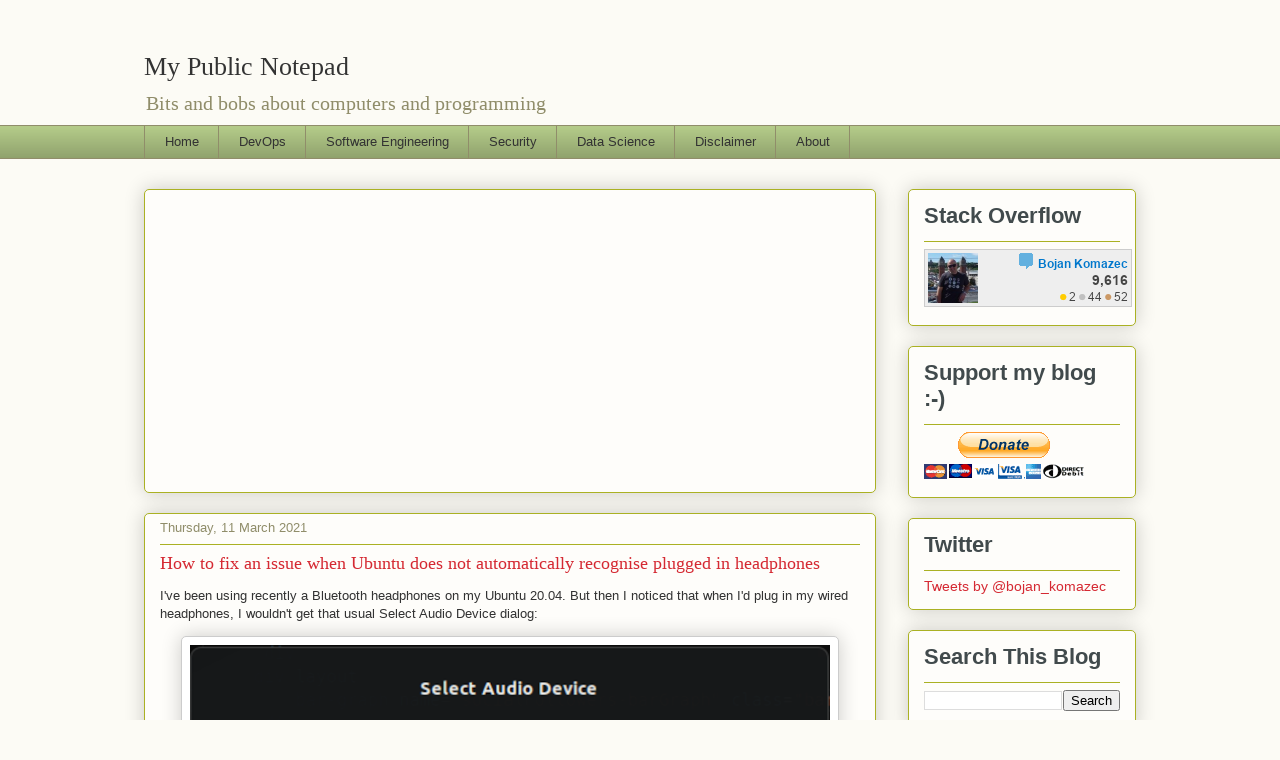

--- FILE ---
content_type: text/html; charset=UTF-8
request_url: https://www.bojankomazec.com/2021/03/how-to-fix-issue-when-ubuntu-does-not.html
body_size: 22733
content:
<!DOCTYPE html>
<html class='v2' dir='ltr' xmlns='http://www.w3.org/1999/xhtml' xmlns:b='http://www.google.com/2005/gml/b' xmlns:data='http://www.google.com/2005/gml/data' xmlns:expr='http://www.google.com/2005/gml/expr'>
<head>
<link href='https://www.blogger.com/static/v1/widgets/335934321-css_bundle_v2.css' rel='stylesheet' type='text/css'/>
<meta content='width=1100' name='viewport'/>
<meta content='text/html; charset=UTF-8' http-equiv='Content-Type'/>
<meta content='blogger' name='generator'/>
<link href='https://www.bojankomazec.com/favicon.ico' rel='icon' type='image/x-icon'/>
<link href='https://www.bojankomazec.com/2021/03/how-to-fix-issue-when-ubuntu-does-not.html' rel='canonical'/>
<link rel="alternate" type="application/atom+xml" title="My Public Notepad - Atom" href="https://www.bojankomazec.com/feeds/posts/default" />
<link rel="alternate" type="application/rss+xml" title="My Public Notepad - RSS" href="https://www.bojankomazec.com/feeds/posts/default?alt=rss" />
<link rel="service.post" type="application/atom+xml" title="My Public Notepad - Atom" href="https://www.blogger.com/feeds/4912226416400969049/posts/default" />

<link rel="alternate" type="application/atom+xml" title="My Public Notepad - Atom" href="https://www.bojankomazec.com/feeds/7112356224833288280/comments/default" />
<!--Can't find substitution for tag [blog.ieCssRetrofitLinks]-->
<link href='https://blogger.googleusercontent.com/img/b/R29vZ2xl/AVvXsEjbGpdkLU016T0pKRrHHbtKccjHxJAiuAhYt_rF9G6bIabsjBkgthlUSGv_JbKD2JJp0s8BSz9UIvWRVZwLHpzxs8ROvXmM414ASeF_BBsJjV-IZqwE7CQIk3-ZTtcJAOUABLM9_KvDszQ/w640-h372/Screenshot+from+2021-03-11+10-36-59.png' rel='image_src'/>
<meta content='https://www.bojankomazec.com/2021/03/how-to-fix-issue-when-ubuntu-does-not.html' property='og:url'/>
<meta content='How to fix an issue when Ubuntu does not automatically recognise plugged in headphones' property='og:title'/>
<meta content='I&#39;ve been using recently a Bluetooth headphones on my Ubuntu 20.04. But then I noticed that when I&#39;d plug in my wired headphones, I wouldn&#39;t...' property='og:description'/>
<meta content='https://blogger.googleusercontent.com/img/b/R29vZ2xl/AVvXsEjbGpdkLU016T0pKRrHHbtKccjHxJAiuAhYt_rF9G6bIabsjBkgthlUSGv_JbKD2JJp0s8BSz9UIvWRVZwLHpzxs8ROvXmM414ASeF_BBsJjV-IZqwE7CQIk3-ZTtcJAOUABLM9_KvDszQ/w1200-h630-p-k-no-nu/Screenshot+from+2021-03-11+10-36-59.png' property='og:image'/>
<title>
How to fix an issue when Ubuntu does not automatically recognise plugged in headphones | My Public Notepad
</title>
<style id='page-skin-1' type='text/css'><!--
/*
-----------------------------------------------
Blogger Template Style
Name:     Awesome Inc.
Designer: Tina Chen
URL:      tinachen.org
----------------------------------------------- */
/* Variable definitions
====================
<Variable name="keycolor" description="Main Color" type="color" default="#ffffff"/>
<Group description="Page" selector="body">
<Variable name="body.font" description="Font" type="font"
default="normal normal 13px Arial, Tahoma, Helvetica, FreeSans, sans-serif"/>
<Variable name="body.background.color" description="Background Color" type="color" default="#000000"/>
<Variable name="body.text.color" description="Text Color" type="color" default="#ffffff"/>
</Group>
<Group description="Links" selector=".main-inner">
<Variable name="link.color" description="Link Color" type="color" default="#888888"/>
<Variable name="link.visited.color" description="Visited Color" type="color" default="#444444"/>
<Variable name="link.hover.color" description="Hover Color" type="color" default="#cccccc"/>
</Group>
<Group description="Blog Title" selector=".header h1">
<Variable name="header.font" description="Title Font" type="font"
default="normal bold 40px Arial, Tahoma, Helvetica, FreeSans, sans-serif"/>
<Variable name="header.text.color" description="Title Color" type="color" default="#333333" />
<Variable name="header.background.color" description="Header Background" type="color" default="transparent" />
</Group>
<Group description="Blog Description" selector=".header .description">
<Variable name="description.font" description="Font" type="font"
default="normal normal 14px Arial, Tahoma, Helvetica, FreeSans, sans-serif"/>
<Variable name="description.text.color" description="Text Color" type="color"
default="#333333" />
</Group>
<Group description="Tabs Text" selector=".tabs-inner .widget li a">
<Variable name="tabs.font" description="Font" type="font"
default="normal bold 14px Arial, Tahoma, Helvetica, FreeSans, sans-serif"/>
<Variable name="tabs.text.color" description="Text Color" type="color" default="#333333"/>
<Variable name="tabs.selected.text.color" description="Selected Color" type="color" default="#333333"/>
</Group>
<Group description="Tabs Background" selector=".tabs-outer .PageList">
<Variable name="tabs.background.color" description="Background Color" type="color" default="#141414"/>
<Variable name="tabs.selected.background.color" description="Selected Color" type="color" default="#444444"/>
<Variable name="tabs.border.color" description="Border Color" type="color" default="#aab123"/>
</Group>
<Group description="Date Header" selector=".main-inner .widget h2.date-header, .main-inner .widget h2.date-header span">
<Variable name="date.font" description="Font" type="font"
default="normal normal 14px Arial, Tahoma, Helvetica, FreeSans, sans-serif"/>
<Variable name="date.text.color" description="Text Color" type="color" default="#666666"/>
<Variable name="date.border.color" description="Border Color" type="color" default="#aab123"/>
</Group>
<Group description="Post Title" selector="h3.post-title, h4, h3.post-title a">
<Variable name="post.title.font" description="Font" type="font"
default="normal bold 22px Arial, Tahoma, Helvetica, FreeSans, sans-serif"/>
<Variable name="post.title.text.color" description="Text Color" type="color" default="#333333"/>
</Group>
<Group description="Post Background" selector=".post">
<Variable name="post.background.color" description="Background Color" type="color" default="#fefdfa" />
<Variable name="post.border.color" description="Border Color" type="color" default="#aab123" />
<Variable name="post.border.bevel.color" description="Bevel Color" type="color" default="#aab123"/>
</Group>
<Group description="Gadget Title" selector="h2">
<Variable name="widget.title.font" description="Font" type="font"
default="normal bold 14px Arial, Tahoma, Helvetica, FreeSans, sans-serif"/>
<Variable name="widget.title.text.color" description="Text Color" type="color" default="#333333"/>
</Group>
<Group description="Gadget Text" selector=".sidebar .widget">
<Variable name="widget.font" description="Font" type="font"
default="normal normal 14px Arial, Tahoma, Helvetica, FreeSans, sans-serif"/>
<Variable name="widget.text.color" description="Text Color" type="color" default="#333333"/>
<Variable name="widget.alternate.text.color" description="Alternate Color" type="color" default="#666666"/>
</Group>
<Group description="Gadget Links" selector=".sidebar .widget">
<Variable name="widget.link.color" description="Link Color" type="color" default="#d52a33"/>
<Variable name="widget.link.visited.color" description="Visited Color" type="color" default="#7d181e"/>
<Variable name="widget.link.hover.color" description="Hover Color" type="color" default="#d52a33"/>
</Group>
<Group description="Gadget Background" selector=".sidebar .widget">
<Variable name="widget.background.color" description="Background Color" type="color" default="#141414"/>
<Variable name="widget.border.color" description="Border Color" type="color" default="#222222"/>
<Variable name="widget.border.bevel.color" description="Bevel Color" type="color" default="#000000"/>
</Group>
<Group description="Sidebar Background" selector=".column-left-inner .column-right-inner">
<Variable name="widget.outer.background.color" description="Background Color" type="color" default="transparent" />
</Group>
<Group description="Images" selector=".main-inner">
<Variable name="image.background.color" description="Background Color" type="color" default="transparent"/>
<Variable name="image.border.color" description="Border Color" type="color" default="transparent"/>
</Group>
<Group description="Feed" selector=".blog-feeds">
<Variable name="feed.text.color" description="Text Color" type="color" default="#333333"/>
</Group>
<Group description="Feed Links" selector=".blog-feeds">
<Variable name="feed.link.color" description="Link Color" type="color" default="#d52a33"/>
<Variable name="feed.link.visited.color" description="Visited Color" type="color" default="#7d181e"/>
<Variable name="feed.link.hover.color" description="Hover Color" type="color" default="#d52a33"/>
</Group>
<Group description="Pager" selector=".blog-pager">
<Variable name="pager.background.color" description="Background Color" type="color" default="#fefdfa" />
</Group>
<Group description="Footer" selector=".footer-outer">
<Variable name="footer.background.color" description="Background Color" type="color" default="#fefdfa" />
<Variable name="footer.text.color" description="Text Color" type="color" default="#333333" />
</Group>
<Variable name="title.shadow.spread" description="Title Shadow" type="length" default="-1px" min="-1px" max="100px"/>
<Variable name="body.background" description="Body Background" type="background"
color="#fcfbf5"
default="$(color) none repeat scroll top left"/>
<Variable name="body.background.gradient.cap" description="Body Gradient Cap" type="url"
default="none"/>
<Variable name="body.background.size" description="Body Background Size" type="string" default="auto"/>
<Variable name="tabs.background.gradient" description="Tabs Background Gradient" type="url"
default="none"/>
<Variable name="header.background.gradient" description="Header Background Gradient" type="url" default="none" />
<Variable name="header.padding.top" description="Header Top Padding" type="length" default="22px" min="0" max="100px"/>
<Variable name="header.margin.top" description="Header Top Margin" type="length" default="0" min="0" max="100px"/>
<Variable name="header.margin.bottom" description="Header Bottom Margin" type="length" default="0" min="0" max="100px"/>
<Variable name="widget.padding.top" description="Widget Padding Top" type="length" default="8px" min="0" max="20px"/>
<Variable name="widget.padding.side" description="Widget Padding Side" type="length" default="15px" min="0" max="100px"/>
<Variable name="widget.outer.margin.top" description="Widget Top Margin" type="length" default="0" min="0" max="100px"/>
<Variable name="widget.outer.background.gradient" description="Gradient" type="url" default="none" />
<Variable name="widget.border.radius" description="Gadget Border Radius" type="length" default="0" min="0" max="100px"/>
<Variable name="outer.shadow.spread" description="Outer Shadow Size" type="length" default="0" min="0" max="100px"/>
<Variable name="date.header.border.radius.top" description="Date Header Border Radius Top" type="length" default="0" min="0" max="100px"/>
<Variable name="date.header.position" description="Date Header Position" type="length" default="15px" min="0" max="100px"/>
<Variable name="date.space" description="Date Space" type="length" default="30px" min="0" max="100px"/>
<Variable name="date.position" description="Date Float" type="string" default="static" />
<Variable name="date.padding.bottom" description="Date Padding Bottom" type="length" default="0" min="0" max="100px"/>
<Variable name="date.border.size" description="Date Border Size" type="length" default="0" min="0" max="10px"/>
<Variable name="date.background" description="Date Background" type="background" color="transparent"
default="$(color) none no-repeat scroll top left" />
<Variable name="date.first.border.radius.top" description="Date First top radius" type="length" default="5px" min="0" max="100px"/>
<Variable name="date.last.space.bottom" description="Date Last Space Bottom" type="length"
default="20px" min="0" max="100px"/>
<Variable name="date.last.border.radius.bottom" description="Date Last bottom radius" type="length" default="5px" min="0" max="100px"/>
<Variable name="post.first.padding.top" description="First Post Padding Top" type="length" default="0" min="0" max="100px"/>
<Variable name="image.shadow.spread" description="Image Shadow Size" type="length" default="0" min="0" max="100px"/>
<Variable name="image.border.radius" description="Image Border Radius" type="length" default="0" min="0" max="100px"/>
<Variable name="separator.outdent" description="Separator Outdent" type="length" default="15px" min="0" max="100px"/>
<Variable name="title.separator.border.size" description="Widget Title Border Size" type="length" default="1px" min="0" max="10px"/>
<Variable name="list.separator.border.size" description="List Separator Border Size" type="length" default="1px" min="0" max="10px"/>
<Variable name="shadow.spread" description="Shadow Size" type="length" default="0" min="0" max="100px"/>
<Variable name="startSide" description="Side where text starts in blog language" type="automatic" default="left"/>
<Variable name="endSide" description="Side where text ends in blog language" type="automatic" default="right"/>
<Variable name="date.side" description="Side where date header is placed" type="string" default="right"/>
<Variable name="pager.border.radius.top" description="Pager Border Top Radius" type="length" default="5px" min="0" max="100px"/>
<Variable name="pager.space.top" description="Pager Top Space" type="length" default="1em" min="0" max="20em"/>
<Variable name="footer.background.gradient" description="Background Gradient" type="url" default="none" />
<Variable name="mobile.background.size" description="Mobile Background Size" type="string"
default="auto"/>
<Variable name="mobile.background.overlay" description="Mobile Background Overlay" type="string"
default="transparent none repeat scroll top left"/>
<Variable name="mobile.button.color" description="Mobile Button Color" type="color" default="#ffffff" />
*/
/* Content
----------------------------------------------- */
body {
font: normal normal 13px Arial, Tahoma, Helvetica, FreeSans, sans-serif;
color: #333333;
background: #fcfbf5 none repeat scroll top left;
}
html body .content-outer {
min-width: 0;
max-width: 100%;
width: 100%;
}
a:link {
text-decoration: none;
color: #d52a33;
}
a:visited {
text-decoration: none;
color: #7d181e;
}
a:hover {
text-decoration: underline;
color: #d52a33;
}
.body-fauxcolumn-outer .cap-top {
position: absolute;
z-index: 1;
height: 276px;
width: 100%;
background: transparent none repeat-x scroll top left;
_background-image: none;
}
/* Columns
----------------------------------------------- */
.content-inner {
padding: 0;
}
.header-inner .section {
margin: 0 16px;
}
.tabs-inner .section {
margin: 0 16px;
}
.main-inner {
padding-top: 30px;
}
.main-inner .column-center-inner,
.main-inner .column-left-inner,
.main-inner .column-right-inner {
padding: 0 5px;
}
*+html body .main-inner .column-center-inner {
margin-top: -30px;
}
#layout .main-inner .column-center-inner {
margin-top: 0;
}
/* Header
----------------------------------------------- */
.header-outer {
margin: 0 0 0 0;
background: transparent none repeat scroll 0 0;
}
.Header h1 {
font: normal normal 48px Georgia, Utopia, 'Palatino Linotype', Palatino, serif;
color: #333333;
text-shadow: 0 0 -1px #000000;
}
.Header h1 a {
color: #333333;
}
.Header .description {
font: normal normal 20px Georgia, Utopia, 'Palatino Linotype', Palatino, serif;
color: #908d6a;
}
.header-inner .Header .titlewrapper,
.header-inner .Header .descriptionwrapper {
padding-left: 0;
padding-right: 0;
margin-bottom: 0;
}
.header-inner .Header .titlewrapper {
padding-top: 22px;
}
/* Tabs
----------------------------------------------- */
.tabs-outer {
overflow: hidden;
position: relative;
background: #b3ca88 url(//www.blogblog.com/1kt/awesomeinc/tabs_gradient_light.png) repeat scroll 0 0;
}
#layout .tabs-outer {
overflow: visible;
}
.tabs-cap-top, .tabs-cap-bottom {
position: absolute;
width: 100%;
border-top: 1px solid #908d6a;
}
.tabs-cap-bottom {
bottom: 0;
}
.tabs-inner .widget li a {
display: inline-block;
margin: 0;
padding: .6em 1.5em;
font: normal normal 13px Arial, Tahoma, Helvetica, FreeSans, sans-serif;
color: #333333;
border-top: 1px solid #908d6a;
border-bottom: 1px solid #908d6a;
border-left: 1px solid #908d6a;
height: 16px;
line-height: 16px;
}
.tabs-inner .widget li:last-child a {
border-right: 1px solid #908d6a;
}
.tabs-inner .widget li.selected a, .tabs-inner .widget li a:hover {
background: #63704b url(//www.blogblog.com/1kt/awesomeinc/tabs_gradient_light.png) repeat-x scroll 0 -100px;
color: #ffffff;
}
/* Headings
----------------------------------------------- */
h2 {
font: normal bold 14px Arial, Tahoma, Helvetica, FreeSans, sans-serif;
color: #333333;
}
/* Widgets
----------------------------------------------- */
.main-inner .section {
margin: 0 27px;
padding: 0;
}
.main-inner .column-left-outer,
.main-inner .column-right-outer {
margin-top: 0;
}
#layout .main-inner .column-left-outer,
#layout .main-inner .column-right-outer {
margin-top: 0;
}
.main-inner .column-left-inner,
.main-inner .column-right-inner {
background: transparent none repeat 0 0;
-moz-box-shadow: 0 0 0 rgba(0, 0, 0, .2);
-webkit-box-shadow: 0 0 0 rgba(0, 0, 0, .2);
-goog-ms-box-shadow: 0 0 0 rgba(0, 0, 0, .2);
box-shadow: 0 0 0 rgba(0, 0, 0, .2);
-moz-border-radius: 5px;
-webkit-border-radius: 5px;
-goog-ms-border-radius: 5px;
border-radius: 5px;
}
#layout .main-inner .column-left-inner,
#layout .main-inner .column-right-inner {
margin-top: 0;
}
.sidebar .widget {
font: normal normal 14px Arial, Tahoma, Helvetica, FreeSans, sans-serif;
color: #333333;
}
.sidebar .widget a:link {
color: #d52a33;
}
.sidebar .widget a:visited {
color: #7d181e;
}
.sidebar .widget a:hover {
color: #d52a33;
}
.sidebar .widget h2 {
text-shadow: 0 0 -1px #000000;
}
.main-inner .widget {
background-color: #fefdfa;
border: 1px solid #aab123;
padding: 0 15px 15px;
margin: 20px -16px;
-moz-box-shadow: 0 0 20px rgba(0, 0, 0, .2);
-webkit-box-shadow: 0 0 20px rgba(0, 0, 0, .2);
-goog-ms-box-shadow: 0 0 20px rgba(0, 0, 0, .2);
box-shadow: 0 0 20px rgba(0, 0, 0, .2);
-moz-border-radius: 5px;
-webkit-border-radius: 5px;
-goog-ms-border-radius: 5px;
border-radius: 5px;
}
.main-inner .widget h2 {
margin: 0 -0;
padding: .6em 0 .5em;
border-bottom: 1px solid transparent;
}
.footer-inner .widget h2 {
padding: 0 0 .4em;
border-bottom: 1px solid transparent;
}
.main-inner .widget h2 + div, .footer-inner .widget h2 + div {
border-top: 1px solid #aab123;
padding-top: 8px;
}
.main-inner .widget .widget-content {
margin: 0 -0;
padding: 7px 0 0;
}
.main-inner .widget ul, .main-inner .widget #ArchiveList ul.flat {
margin: -8px -15px 0;
padding: 0;
list-style: none;
}
.main-inner .widget #ArchiveList {
margin: -8px 0 0;
}
.main-inner .widget ul li, .main-inner .widget #ArchiveList ul.flat li {
padding: .5em 15px;
text-indent: 0;
color: #666666;
border-top: 0 solid #aab123;
border-bottom: 1px solid transparent;
}
.main-inner .widget #ArchiveList ul li {
padding-top: .25em;
padding-bottom: .25em;
}
.main-inner .widget ul li:first-child, .main-inner .widget #ArchiveList ul.flat li:first-child {
border-top: none;
}
.main-inner .widget ul li:last-child, .main-inner .widget #ArchiveList ul.flat li:last-child {
border-bottom: none;
}
.post-body {
position: relative;
}
.main-inner .widget .post-body ul {
padding: 0 2.5em;
margin: .5em 0;
list-style: disc;
}
.main-inner .widget .post-body ul li {
padding: 0.25em 0;
margin-bottom: .25em;
color: #333333;
border: none;
}
.footer-inner .widget ul {
padding: 0;
list-style: none;
}
.widget .zippy {
color: #666666;
}
/* Posts
----------------------------------------------- */
body .main-inner .Blog {
padding: 0;
margin-bottom: 1em;
background-color: transparent;
border: none;
-moz-box-shadow: 0 0 0 rgba(0, 0, 0, 0);
-webkit-box-shadow: 0 0 0 rgba(0, 0, 0, 0);
-goog-ms-box-shadow: 0 0 0 rgba(0, 0, 0, 0);
box-shadow: 0 0 0 rgba(0, 0, 0, 0);
}
.main-inner .section:last-child .Blog:last-child {
padding: 0;
margin-bottom: 1em;
}
.main-inner .widget h2.date-header {
margin: 0 -15px 1px;
padding: 0 0 0 0;
font: normal normal 13px Arial, Tahoma, Helvetica, FreeSans, sans-serif;
color: #908d6a;
background: transparent none no-repeat scroll top left;
border-top: 0 solid #aab123;
border-bottom: 1px solid transparent;
-moz-border-radius-topleft: 0;
-moz-border-radius-topright: 0;
-webkit-border-top-left-radius: 0;
-webkit-border-top-right-radius: 0;
border-top-left-radius: 0;
border-top-right-radius: 0;
position: static;
bottom: 100%;
right: 15px;
text-shadow: 0 0 -1px #000000;
}
.main-inner .widget h2.date-header span {
font: normal normal 13px Arial, Tahoma, Helvetica, FreeSans, sans-serif;
display: block;
padding: .5em 15px;
border-left: 0 solid #aab123;
border-right: 0 solid #aab123;
}
.date-outer {
position: relative;
margin: 30px 0 20px;
padding: 0 15px;
background-color: #fefdfa;
border: 1px solid #aab123;
-moz-box-shadow: 0 0 20px rgba(0, 0, 0, .2);
-webkit-box-shadow: 0 0 20px rgba(0, 0, 0, .2);
-goog-ms-box-shadow: 0 0 20px rgba(0, 0, 0, .2);
box-shadow: 0 0 20px rgba(0, 0, 0, .2);
-moz-border-radius: 5px;
-webkit-border-radius: 5px;
-goog-ms-border-radius: 5px;
border-radius: 5px;
}
.date-outer:first-child {
margin-top: 0;
}
.date-outer:last-child {
margin-bottom: 20px;
-moz-border-radius-bottomleft: 5px;
-moz-border-radius-bottomright: 5px;
-webkit-border-bottom-left-radius: 5px;
-webkit-border-bottom-right-radius: 5px;
-goog-ms-border-bottom-left-radius: 5px;
-goog-ms-border-bottom-right-radius: 5px;
border-bottom-left-radius: 5px;
border-bottom-right-radius: 5px;
}
.date-posts {
margin: 0 -0;
padding: 0 0;
clear: both;
}
.post-outer, .inline-ad {
border-top: 1px solid #aab123;
margin: 0 -0;
padding: 15px 0;
}
.post-outer {
padding-bottom: 10px;
}
.post-outer:first-child {
padding-top: 0;
border-top: none;
}
.post-outer:last-child, .inline-ad:last-child {
border-bottom: none;
}
.post-body {
position: relative;
}
.post-body img {
padding: 8px;
background: #ffffff;
border: 1px solid #cccccc;
-moz-box-shadow: 0 0 20px rgba(0, 0, 0, .2);
-webkit-box-shadow: 0 0 20px rgba(0, 0, 0, .2);
box-shadow: 0 0 20px rgba(0, 0, 0, .2);
-moz-border-radius: 5px;
-webkit-border-radius: 5px;
border-radius: 5px;
}
h3.post-title, h4 {
font: normal normal 22px Georgia, Utopia, 'Palatino Linotype', Palatino, serif;
color: #d52a33;
}
h3.post-title a {
font: normal normal 22px Georgia, Utopia, 'Palatino Linotype', Palatino, serif;
color: #d52a33;
}
h3.post-title a:hover {
color: #d52a33;
text-decoration: underline;
}
.post-header {
margin: 0 0 1em;
}
.post-body {
line-height: 1.4;
}
.post-outer h2 {
color: #333333;
}
.post-footer {
margin: 1.5em 0 0;
}
#blog-pager {
padding: 15px;
font-size: 120%;
background-color: #fefdfa;
border: 1px solid #aab123;
-moz-box-shadow: 0 0 20px rgba(0, 0, 0, .2);
-webkit-box-shadow: 0 0 20px rgba(0, 0, 0, .2);
-goog-ms-box-shadow: 0 0 20px rgba(0, 0, 0, .2);
box-shadow: 0 0 20px rgba(0, 0, 0, .2);
-moz-border-radius: 5px;
-webkit-border-radius: 5px;
-goog-ms-border-radius: 5px;
border-radius: 5px;
-moz-border-radius-topleft: 5px;
-moz-border-radius-topright: 5px;
-webkit-border-top-left-radius: 5px;
-webkit-border-top-right-radius: 5px;
-goog-ms-border-top-left-radius: 5px;
-goog-ms-border-top-right-radius: 5px;
border-top-left-radius: 5px;
border-top-right-radius-topright: 5px;
margin-top: 1em;
}
.blog-feeds, .post-feeds {
margin: 1em 0;
text-align: center;
color: #333333;
}
.blog-feeds a, .post-feeds a {
color: #d52a33;
}
.blog-feeds a:visited, .post-feeds a:visited {
color: #7d181e;
}
.blog-feeds a:hover, .post-feeds a:hover {
color: #d52a33;
}
.post-outer .comments {
margin-top: 2em;
}
/* Comments
----------------------------------------------- */
.comments .comments-content .icon.blog-author {
background-repeat: no-repeat;
background-image: url([data-uri]);
}
.comments .comments-content .loadmore a {
border-top: 1px solid #908d6a;
border-bottom: 1px solid #908d6a;
}
.comments .continue {
border-top: 2px solid #908d6a;
}
/* Footer
----------------------------------------------- */
.footer-outer {
margin: -20px 0 -1px;
padding: 20px 0 0;
color: #333333;
overflow: hidden;
}
.footer-fauxborder-left {
border-top: 1px solid #aab123;
background: #fefdfa none repeat scroll 0 0;
-moz-box-shadow: 0 0 20px rgba(0, 0, 0, .2);
-webkit-box-shadow: 0 0 20px rgba(0, 0, 0, .2);
-goog-ms-box-shadow: 0 0 20px rgba(0, 0, 0, .2);
box-shadow: 0 0 20px rgba(0, 0, 0, .2);
margin: 0 -20px;
}
/* Mobile
----------------------------------------------- */
body.mobile {
background-size: auto;
}
.mobile .body-fauxcolumn-outer {
background: transparent none repeat scroll top left;
}
*+html body.mobile .main-inner .column-center-inner {
margin-top: 0;
}
.mobile .main-inner .widget {
padding: 0 0 15px;
}
.mobile .main-inner .widget h2 + div,
.mobile .footer-inner .widget h2 + div {
border-top: none;
padding-top: 0;
}
.mobile .footer-inner .widget h2 {
padding: 0.5em 0;
border-bottom: none;
}
.mobile .main-inner .widget .widget-content {
margin: 0;
padding: 7px 0 0;
}
.mobile .main-inner .widget ul,
.mobile .main-inner .widget #ArchiveList ul.flat {
margin: 0 -15px 0;
}
.mobile .main-inner .widget h2.date-header {
right: 0;
}
.mobile .date-header span {
padding: 0.4em 0;
}
.mobile .date-outer:first-child {
margin-bottom: 0;
border: 1px solid #aab123;
-moz-border-radius-topleft: 5px;
-moz-border-radius-topright: 5px;
-webkit-border-top-left-radius: 5px;
-webkit-border-top-right-radius: 5px;
-goog-ms-border-top-left-radius: 5px;
-goog-ms-border-top-right-radius: 5px;
border-top-left-radius: 5px;
border-top-right-radius: 5px;
}
.mobile .date-outer {
border-color: #aab123;
border-width: 0 1px 1px;
}
.mobile .date-outer:last-child {
margin-bottom: 0;
}
.mobile .main-inner {
padding: 0;
}
.mobile .header-inner .section {
margin: 0;
}
.mobile .post-outer, .mobile .inline-ad {
padding: 5px 0;
}
.mobile .tabs-inner .section {
margin: 0 10px;
}
.mobile .main-inner .widget h2 {
margin: 0;
padding: 0;
}
.mobile .main-inner .widget h2.date-header span {
padding: 0;
}
.mobile .main-inner .widget .widget-content {
margin: 0;
padding: 7px 0 0;
}
.mobile #blog-pager {
border: 1px solid transparent;
background: #fefdfa none repeat scroll 0 0;
}
.mobile .main-inner .column-left-inner,
.mobile .main-inner .column-right-inner {
background: transparent none repeat 0 0;
-moz-box-shadow: none;
-webkit-box-shadow: none;
-goog-ms-box-shadow: none;
box-shadow: none;
}
.mobile .date-posts {
margin: 0;
padding: 0;
}
.mobile .footer-fauxborder-left {
margin: 0;
border-top: inherit;
}
.mobile .main-inner .section:last-child .Blog:last-child {
margin-bottom: 0;
}
.mobile-index-contents {
color: #333333;
}
.mobile .mobile-link-button {
background: #d52a33 url(//www.blogblog.com/1kt/awesomeinc/tabs_gradient_light.png) repeat scroll 0 0;
}
.mobile-link-button a:link, .mobile-link-button a:visited {
color: #ffffff;
}
.mobile .tabs-inner .PageList .widget-content {
background: transparent;
border-top: 1px solid;
border-color: #908d6a;
color: #333333;
}
.mobile .tabs-inner .PageList .widget-content .pagelist-arrow {
border-left: 1px solid #908d6a;
}
pre {
margin:0;
padding:0;
}
.cmd_line {
padding: 5px;
font-family: "Courier New", Courier, monospace;
color: black;
background-color: white;
border-style: solid;
border-width: 1px;
border-color: LightGray;
border-radius: 7px;
}
.my_code {
padding: 5px;
font-family: "Courier New", Courier, monospace;
color: black;
background-color: lightgray;
white-space: pre-wrap;
border-style: solid;
border-width: 1px;
border-color: LightGray;
border-radius: 7px;
}
.my_code br {
display: none;
}
.details_gist {
padding: 5px;
font-family: "Courier New", Courier, monospace;
color: black;
background-color: lightgray;
}
code {
margin: 0;
padding: 0 5px;
display: block;
background: lightgray;
color: black;
font-size: .85em;
line-height: 1.6em;
}
.black_border {
border: 1px solid black;
padding: 5px;
}
summary{outline:none;}
iframe.amazon {
display:block;
}
h1 {
font-size:26px !important;
text-transform:normal !important;
color: black;
font-family: Arial;
}
h2 {
font-size:22px !important;
text-transform:normal !important;
color: #414a4c;
font-family: Arial;
}
h3 {
font-size:18px !important;
text-transform:normal !important;
color: DimGray;
font-family: Arial;
}
h4 {
font-size:16px !important;
text-transform:normal !important;
color: Gray;
font-family: Arial;
font-weight: bold
}
--></style>
<style id='template-skin-1' type='text/css'><!--
body {
min-width: 1024px;
}
.content-outer, .content-fauxcolumn-outer, .region-inner {
min-width: 1024px;
max-width: 1024px;
_width: 1024px;
}
.main-inner .columns {
padding-left: 0px;
padding-right: 260px;
}
.main-inner .fauxcolumn-center-outer {
left: 0px;
right: 260px;
/* IE6 does not respect left and right together */
_width: expression(this.parentNode.offsetWidth -
parseInt("0px") -
parseInt("260px") + 'px');
}
.main-inner .fauxcolumn-left-outer {
width: 0px;
}
.main-inner .fauxcolumn-right-outer {
width: 260px;
}
.main-inner .column-left-outer {
width: 0px;
right: 100%;
margin-left: -0px;
}
.main-inner .column-right-outer {
width: 260px;
margin-right: -260px;
}
#layout {
min-width: 0;
}
#layout .content-outer {
min-width: 0;
width: 800px;
}
#layout .region-inner {
min-width: 0;
width: auto;
}
--></style>
<!-- Syntax Highlighter Additions (alexgorbatchev.com) START -->
<!-- Syntax Highlighter Additions END -->
<!-- Twitter Card Meta Tags BEGIN -->
<meta content='summary_large_image' name='twitter:card'/>
<meta content='@bojan_komazec' name='twitter:site'/>
<meta content='@bojan_komazec' name='twitter:creator'/>
<meta content='https://www.bojankomazec.com/' name='twitter:domain'/>
<meta content='https://www.bojankomazec.com/2021/03/how-to-fix-issue-when-ubuntu-does-not.html' name='twitter:url'/>
<meta content='How to fix an issue when Ubuntu does not automatically recognise plugged in headphones' name='twitter:title'/>
<meta content='https://blogger.googleusercontent.com/img/b/R29vZ2xl/AVvXsEjbGpdkLU016T0pKRrHHbtKccjHxJAiuAhYt_rF9G6bIabsjBkgthlUSGv_JbKD2JJp0s8BSz9UIvWRVZwLHpzxs8ROvXmM414ASeF_BBsJjV-IZqwE7CQIk3-ZTtcJAOUABLM9_KvDszQ/w640-h372/Screenshot+from+2021-03-11+10-36-59.png' name='twitter:image:src'/>
<meta content='https://www.bojankomazec.com/2021/03/how-to-fix-issue-when-ubuntu-does-not.html' name='twitter:url'/>
<!-- Twitter Card Meta Tags END -->
<!-- Auto Ads BEGIN -->
<script async='async' src='//pagead2.googlesyndication.com/pagead/js/adsbygoogle.js'></script>
<script>
         (adsbygoogle = window.adsbygoogle || []).push({
              google_ad_client: "ca-pub-2394536790509891",
              enable_page_level_ads: true
         });
    </script>
<!-- Auto Ads END -->
<link href='https://www.blogger.com/dyn-css/authorization.css?targetBlogID=4912226416400969049&amp;zx=472a091e-9475-4b5b-b6a5-7d4009d09988' media='none' onload='if(media!=&#39;all&#39;)media=&#39;all&#39;' rel='stylesheet'/><noscript><link href='https://www.blogger.com/dyn-css/authorization.css?targetBlogID=4912226416400969049&amp;zx=472a091e-9475-4b5b-b6a5-7d4009d09988' rel='stylesheet'/></noscript>
<meta name='google-adsense-platform-account' content='ca-host-pub-1556223355139109'/>
<meta name='google-adsense-platform-domain' content='blogspot.com'/>

<!-- data-ad-client=ca-pub-2394536790509891 -->

</head>
<body class='loading'>
<div class='navbar no-items section' id='navbar' name='Navbar'>
</div>
<div class='body-fauxcolumns'>
<div class='fauxcolumn-outer body-fauxcolumn-outer'>
<div class='cap-top'>
<div class='cap-left'></div>
<div class='cap-right'></div>
</div>
<div class='fauxborder-left'>
<div class='fauxborder-right'></div>
<div class='fauxcolumn-inner'>
</div>
</div>
<div class='cap-bottom'>
<div class='cap-left'></div>
<div class='cap-right'></div>
</div>
</div>
</div>
<div class='content'>
<div class='content-fauxcolumns'>
<div class='fauxcolumn-outer content-fauxcolumn-outer'>
<div class='cap-top'>
<div class='cap-left'></div>
<div class='cap-right'></div>
</div>
<div class='fauxborder-left'>
<div class='fauxborder-right'></div>
<div class='fauxcolumn-inner'>
</div>
</div>
<div class='cap-bottom'>
<div class='cap-left'></div>
<div class='cap-right'></div>
</div>
</div>
</div>
<div class='content-outer'>
<div class='content-cap-top cap-top'>
<div class='cap-left'></div>
<div class='cap-right'></div>
</div>
<div class='fauxborder-left content-fauxborder-left'>
<div class='fauxborder-right content-fauxborder-right'></div>
<div class='content-inner'>
<header>
<div class='header-outer'>
<div class='header-cap-top cap-top'>
<div class='cap-left'></div>
<div class='cap-right'></div>
</div>
<div class='fauxborder-left header-fauxborder-left'>
<div class='fauxborder-right header-fauxborder-right'></div>
<div class='region-inner header-inner'>
<div class='header section' id='header' name='Header'><div class='widget Header' data-version='1' id='Header1'>
<div id='header-inner'>
<div class='titlewrapper'>
<h1 class='title'>
<a href='https://www.bojankomazec.com/'>
My Public Notepad
</a>
</h1>
</div>
<div class='descriptionwrapper'>
<p class='description'><span>Bits and bobs about computers and programming</span></p>
</div>
</div>
</div></div>
</div>
</div>
<div class='header-cap-bottom cap-bottom'>
<div class='cap-left'></div>
<div class='cap-right'></div>
</div>
</div>
</header>
<div class='tabs-outer'>
<div class='tabs-cap-top cap-top'>
<div class='cap-left'></div>
<div class='cap-right'></div>
</div>
<div class='fauxborder-left tabs-fauxborder-left'>
<div class='fauxborder-right tabs-fauxborder-right'></div>
<div class='region-inner tabs-inner'>
<div class='tabs section' id='crosscol' name='Cross-column'><div class='widget PageList' data-version='1' id='PageList1'>
<h2>Pages</h2>
<div class='widget-content'>
<ul>
<li>
<a href='https://bojan-komazec.blogspot.com/'>Home</a>
</li>
<li>
<a href='https://www.bojankomazec.com/search/label/DevOps'>DevOps</a>
</li>
<li>
<a href='https://bojan-komazec.blogspot.com/p/software-engineering.html'>Software Engineering</a>
</li>
<li>
<a href='https://bojan-komazec.blogspot.com/p/security.html'>Security</a>
</li>
<li>
<a href='https://bojan-komazec.blogspot.com/p/data-science.html'>Data Science</a>
</li>
<li>
<a href='https://bojan-komazec.blogspot.com/p/disclaimer.html'>Disclaimer</a>
</li>
<li>
<a href='https://bojan-komazec.blogspot.com/p/about.html'>About</a>
</li>
</ul>
<div class='clear'></div>
</div>
</div></div>
<div class='tabs no-items section' id='crosscol-overflow' name='Cross-Column 2'></div>
</div>
</div>
<div class='tabs-cap-bottom cap-bottom'>
<div class='cap-left'></div>
<div class='cap-right'></div>
</div>
</div>
<div class='main-outer'>
<div class='main-cap-top cap-top'>
<div class='cap-left'></div>
<div class='cap-right'></div>
</div>
<div class='fauxborder-left main-fauxborder-left'>
<div class='fauxborder-right main-fauxborder-right'></div>
<div class='region-inner main-inner'>
<div class='columns fauxcolumns'>
<div class='fauxcolumn-outer fauxcolumn-center-outer'>
<div class='cap-top'>
<div class='cap-left'></div>
<div class='cap-right'></div>
</div>
<div class='fauxborder-left'>
<div class='fauxborder-right'></div>
<div class='fauxcolumn-inner'>
</div>
</div>
<div class='cap-bottom'>
<div class='cap-left'></div>
<div class='cap-right'></div>
</div>
</div>
<div class='fauxcolumn-outer fauxcolumn-left-outer'>
<div class='cap-top'>
<div class='cap-left'></div>
<div class='cap-right'></div>
</div>
<div class='fauxborder-left'>
<div class='fauxborder-right'></div>
<div class='fauxcolumn-inner'>
</div>
</div>
<div class='cap-bottom'>
<div class='cap-left'></div>
<div class='cap-right'></div>
</div>
</div>
<div class='fauxcolumn-outer fauxcolumn-right-outer'>
<div class='cap-top'>
<div class='cap-left'></div>
<div class='cap-right'></div>
</div>
<div class='fauxborder-left'>
<div class='fauxborder-right'></div>
<div class='fauxcolumn-inner'>
</div>
</div>
<div class='cap-bottom'>
<div class='cap-left'></div>
<div class='cap-right'></div>
</div>
</div>
<!-- corrects IE6 width calculation -->
<div class='columns-inner'>
<div class='column-center-outer'>
<div class='column-center-inner'>
<div class='main section' id='main' name='Main'><div class='widget AdSense' data-version='1' id='AdSense1'>
<div class='widget-content'>
<script async src="//pagead2.googlesyndication.com/pagead/js/adsbygoogle.js"></script>
<!-- bojan-komazec_main_AdSense1_1x1_as -->
<ins class="adsbygoogle"
     style="display:block"
     data-ad-client="ca-pub-2394536790509891"
     data-ad-host="ca-host-pub-1556223355139109"
     data-ad-host-channel="L0004"
     data-ad-slot="2196807728"
     data-ad-format="auto"
     data-full-width-responsive="true"></ins>
<script>
(adsbygoogle = window.adsbygoogle || []).push({});
</script>
<div class='clear'></div>
</div>
</div><div class='widget Blog' data-version='1' id='Blog1'>
<div class='blog-posts hfeed'>

          <div class="date-outer">
        
<h2 class='date-header'><span>Thursday, 11 March 2021</span></h2>

          <div class="date-posts">
        
<div class='post-outer'>
<div class='post hentry' itemprop='blogPost' itemscope='itemscope' itemtype='http://schema.org/BlogPosting'>
<meta content='https://blogger.googleusercontent.com/img/b/R29vZ2xl/AVvXsEjbGpdkLU016T0pKRrHHbtKccjHxJAiuAhYt_rF9G6bIabsjBkgthlUSGv_JbKD2JJp0s8BSz9UIvWRVZwLHpzxs8ROvXmM414ASeF_BBsJjV-IZqwE7CQIk3-ZTtcJAOUABLM9_KvDszQ/w640-h372/Screenshot+from+2021-03-11+10-36-59.png' itemprop='image_url'/>
<meta content='4912226416400969049' itemprop='blogId'/>
<meta content='7112356224833288280' itemprop='postId'/>
<a name='7112356224833288280'></a>
<h3 class='post-title entry-title' itemprop='name'>
How to fix an issue when Ubuntu does not automatically recognise plugged in headphones
</h3>
<div class='post-header'>
<div class='post-header-line-1'></div>
</div>
<div class='post-body entry-content' id='post-body-7112356224833288280' itemprop='description articleBody'>
<p>I've been using recently a Bluetooth headphones on my Ubuntu 20.04. But then I noticed that when I'd plug in my wired headphones, I wouldn't get that usual Select Audio Device dialog:</p><div class="separator" style="clear: both; text-align: center;"><a href="https://blogger.googleusercontent.com/img/b/R29vZ2xl/AVvXsEjbGpdkLU016T0pKRrHHbtKccjHxJAiuAhYt_rF9G6bIabsjBkgthlUSGv_JbKD2JJp0s8BSz9UIvWRVZwLHpzxs8ROvXmM414ASeF_BBsJjV-IZqwE7CQIk3-ZTtcJAOUABLM9_KvDszQ/s1040/Screenshot+from+2021-03-11+10-36-59.png" imageanchor="1" style="margin-left: 1em; margin-right: 1em;"><img border="0" data-original-height="606" data-original-width="1040" height="372" src="https://blogger.googleusercontent.com/img/b/R29vZ2xl/AVvXsEjbGpdkLU016T0pKRrHHbtKccjHxJAiuAhYt_rF9G6bIabsjBkgthlUSGv_JbKD2JJp0s8BSz9UIvWRVZwLHpzxs8ROvXmM414ASeF_BBsJjV-IZqwE7CQIk3-ZTtcJAOUABLM9_KvDszQ/w640-h372/Screenshot+from+2021-03-11+10-36-59.png" width="640" /></a></div><p><br /></p><p>In the Sound Settings, the Output Device would be set to Dummy Output:</p><div style="text-align: center;"><a href="https://blogger.googleusercontent.com/img/b/R29vZ2xl/AVvXsEgPwnAtejzJCGg04gKczAo45sSHfX93Hw4uoBWMdns6baFb3k8up-2-kJgxBCMwVHmZ5Gtnq_Vp9f3P43AFbxVHUbhxbOgklRiE7fBS0SuweMlREVhIRjGMr7jl1DPv7GHa4RL4zCNelEc/s616/MajJs.png" imageanchor="1"><img border="0" data-original-height="212" data-original-width="616" height="220" src="https://blogger.googleusercontent.com/img/b/R29vZ2xl/AVvXsEgPwnAtejzJCGg04gKczAo45sSHfX93Hw4uoBWMdns6baFb3k8up-2-kJgxBCMwVHmZ5Gtnq_Vp9f3P43AFbxVHUbhxbOgklRiE7fBS0SuweMlREVhIRjGMr7jl1DPv7GHa4RL4zCNelEc/w640-h220/MajJs.png" width="640" /></a></div><br /><p>Restarting the pulseaudio application is what helped me resolve this issue:</p><p><span style="color: #38761d; font-family: courier;">$ <b>pulseaudio --kill &amp;&amp; pulseaudio --start</b></span></p><div><br /></div><div>No reboot was required.</div><div><br /></div>
<div style='clear: both;'></div>
</div>
<div class='post-footer'>
<div class='post-footer-line post-footer-line-1'><span class='post-author vcard'>
Posted by
<span class='fn' itemprop='author' itemscope='itemscope' itemtype='http://schema.org/Person'>
<meta content='https://www.blogger.com/profile/05437236807206825832' itemprop='url'/>
<a class='g-profile' href='https://www.blogger.com/profile/05437236807206825832' rel='author' title='author profile'>
<span itemprop='name'>Bojan Komazec</span>
</a>
</span>
</span>
<span class='post-timestamp'>
at
<meta content='https://www.bojankomazec.com/2021/03/how-to-fix-issue-when-ubuntu-does-not.html' itemprop='url'/>
<a class='timestamp-link' href='https://www.bojankomazec.com/2021/03/how-to-fix-issue-when-ubuntu-does-not.html' rel='bookmark' title='permanent link'><abbr class='published' itemprop='datePublished' title='2021-03-11T10:41:00Z'>10:41</abbr></a>
</span>
<span class='post-comment-link'>
</span>
<span class='post-icons'>
<span class='item-action'>
<a href='https://www.blogger.com/email-post/4912226416400969049/7112356224833288280' title='Email Post'>
<img alt='' class='icon-action' height='13' src='//img1.blogblog.com/img/icon18_email.gif' width='18'/>
</a>
</span>
<span class='item-control blog-admin pid-1721936940'>
<a href='https://www.blogger.com/post-edit.g?blogID=4912226416400969049&postID=7112356224833288280&from=pencil' title='Edit Post'>
<img alt='' class='icon-action' height='18' src='https://resources.blogblog.com/img/icon18_edit_allbkg.gif' width='18'/>
</a>
</span>
</span>
<div class='post-share-buttons goog-inline-block'>
<a class='goog-inline-block share-button sb-email' href='https://www.blogger.com/share-post.g?blogID=4912226416400969049&postID=7112356224833288280&target=email' target='_blank' title='Email This'><span class='share-button-link-text'>Email This</span></a><a class='goog-inline-block share-button sb-blog' href='https://www.blogger.com/share-post.g?blogID=4912226416400969049&postID=7112356224833288280&target=blog' onclick='window.open(this.href, "_blank", "height=270,width=475"); return false;' target='_blank' title='BlogThis!'><span class='share-button-link-text'>BlogThis!</span></a><a class='goog-inline-block share-button sb-twitter' href='https://www.blogger.com/share-post.g?blogID=4912226416400969049&postID=7112356224833288280&target=twitter' target='_blank' title='Share to X'><span class='share-button-link-text'>Share to X</span></a><a class='goog-inline-block share-button sb-facebook' href='https://www.blogger.com/share-post.g?blogID=4912226416400969049&postID=7112356224833288280&target=facebook' onclick='window.open(this.href, "_blank", "height=430,width=640"); return false;' target='_blank' title='Share to Facebook'><span class='share-button-link-text'>Share to Facebook</span></a><a class='goog-inline-block share-button sb-pinterest' href='https://www.blogger.com/share-post.g?blogID=4912226416400969049&postID=7112356224833288280&target=pinterest' target='_blank' title='Share to Pinterest'><span class='share-button-link-text'>Share to Pinterest</span></a>
</div>
<span class='post-backlinks post-comment-link'>
</span>
</div>
<div class='post-footer-line post-footer-line-2'><span class='post-labels'>
Labels:
<a href='https://www.bojankomazec.com/search/label/Linux' rel='tag'>Linux</a>,
<a href='https://www.bojankomazec.com/search/label/Ubuntu' rel='tag'>Ubuntu</a>
</span>
</div>
<div class='post-footer-line post-footer-line-3'><span class='post-location'>
</span>
</div>
</div>
</div>
<div class='comments' id='comments'>
<a name='comments'></a>
<h4>No comments:</h4>
<div id='Blog1_comments-block-wrapper'>
<dl class='avatar-comment-indent' id='comments-block'>
</dl>
</div>
<p class='comment-footer'>
<a href='https://www.blogger.com/comment/fullpage/post/4912226416400969049/7112356224833288280' onclick=''>Post a Comment</a>
</p>
</div>
</div>
<div class='inline-ad'>
<script async src="//pagead2.googlesyndication.com/pagead/js/adsbygoogle.js"></script>
<!-- bojan-komazec_main_Blog1_1x1_as -->
<ins class="adsbygoogle"
     style="display:block"
     data-ad-client="ca-pub-2394536790509891"
     data-ad-host="ca-host-pub-1556223355139109"
     data-ad-host-channel="L0007"
     data-ad-slot="4434080521"
     data-ad-format="auto"
     data-full-width-responsive="true"></ins>
<script>
(adsbygoogle = window.adsbygoogle || []).push({});
</script>
</div>

        </div></div>
      
</div>
<div class='blog-pager' id='blog-pager'>
<span id='blog-pager-newer-link'>
<a class='blog-pager-newer-link' href='https://www.bojankomazec.com/2021/03/how-to-install-mysql-workbench-on-ubuntu.html' id='Blog1_blog-pager-newer-link' title='Newer Post'>Newer Post</a>
</span>
<span id='blog-pager-older-link'>
<a class='blog-pager-older-link' href='https://www.bojankomazec.com/2021/02/how-to-check-file-gpg-signature-on-linux.html' id='Blog1_blog-pager-older-link' title='Older Post'>Older Post</a>
</span>
<a class='home-link' href='https://www.bojankomazec.com/'>Home</a>
</div>
<div class='clear'></div>
<div class='post-feeds'>
<div class='feed-links'>
Subscribe to:
<a class='feed-link' href='https://www.bojankomazec.com/feeds/7112356224833288280/comments/default' target='_blank' type='application/atom+xml'>Post Comments (Atom)</a>
</div>
</div>
</div></div>
</div>
</div>
<div class='column-left-outer'>
<div class='column-left-inner'>
<aside>
</aside>
</div>
</div>
<div class='column-right-outer'>
<div class='column-right-inner'>
<aside>
<div class='sidebar section' id='sidebar-right-1'>
<div class='widget HTML' data-version='1' id='HTML2'>
<h2 class='title'>Stack Overflow</h2>
<div class='widget-content'>
<a href="http://stackoverflow.com/users/404421/bojan-komazec">
<img src="https://lh3.googleusercontent.com/blogger_img_proxy/AEn0k_t7Sa9rOWiH-cvklQjiu8DOydAk2QfvIeu-wQHfN3Rj2wJEto1BasADVZH_EcF2m2dffSladBA8TVGd9vrFR4gwATfe_sYdvmtHKmCD8JW7LAs=s0-d" width="208" height="58" alt="profile for Bojan Komazec at Stack Overflow, Q&amp;A for professional and enthusiast programmers" title="profile for Bojan Komazec at Stack Overflow, Q&amp;A for professional and enthusiast programmers">
</a>
</div>
<div class='clear'></div>
</div><div class='widget HTML' data-version='1' id='HTML6'>
<h2 class='title'>Support my blog :-)</h2>
<div class='widget-content'>
<form action="https://www.paypal.com/cgi-bin/webscr" method="post" target="_top">
<input type="hidden" name="cmd" value="_s-xclick" />
<input type="hidden" name="encrypted" value="-----BEGIN [base64]/Dqx9w+VfushM+Vqpn4nLko1+BmCZnZR6Pjp2E9KCyRRn85jBy/OCS5CXXpMzBi0rwCvaIT8ICneUEIDQP5fYV1e3hVnWGTZidMzELMAkGBSsOAwIaBQAwgbQGCSqGSIb3DQEHATAUBggqhkiG9w0DBwQIRaMQ22Kk7JuAgZAIi5r041kQLqSgwZfAHg2JG7EUpJgdwHQfQYGr9nWtM2E9myQFhdYMf+bXzvs9YT3Ctj1MqU4EKchM/0cIoVWA/cFlMn1CGzifk23PdMn3OJ7pI8Z9aqHqF+a2fMaJYKdRq5v5/Ep+n8wm+UxJFItX4noyNy089o1sZ8AuvB1WK0zGS76zxEF0rgp4Q3mG/[base64]/hJl66/RGqrj5rFb08sAABNTzDTiqqNpJeBsYs/[base64]/MA0GCSqGSIb3DQEBBQUAA4GBAIFfOlaagFrl71+jq6OKidbWFSE+Q4FqROvdgIONth+8kSK//Y/4ihuE4Ymvzn5ceE3S/[base64]/BUjAaIWPIII+EPA2kCR7ANWQXyhXjAT6c1QUXzRWv6n0TmHLQfU3jSzkkTIJi/ghvQHR/z1kW9tpO1hZ7In-----END PKCS7-----
" />
<input type="image" src="https://www.paypalobjects.com/en_US/GB/i/btn/btn_donateCC_LG.gif" border="0" name="submit" alt="PayPal &#8211; The safer, easier way to pay online!" />
<img alt="" border="0" src="https://www.paypalobjects.com/en_GB/i/scr/pixel.gif" width="1" height="1" />
</form>
</div>
<div class='clear'></div>
</div><div class='widget HTML' data-version='1' id='HTML3'>
<h2 class='title'>Twitter</h2>
<div class='widget-content'>
<a class="twitter-timeline" href="https://twitter.com/bojan_komazec" data-widget-id="611661195213434880">Tweets by @bojan_komazec</a>
<script>!function(d,s,id){var js,fjs=d.getElementsByTagName(s)[0],p=/^http:/.test(d.location)?'http':'https';if(!d.getElementById(id)){js=d.createElement(s);js.id=id;js.src=p+"://platform.twitter.com/widgets.js";fjs.parentNode.insertBefore(js,fjs);}}(document,"script","twitter-wjs");</script>
</div>
<div class='clear'></div>
</div><div class='widget BlogSearch' data-version='1' id='BlogSearch1'>
<h2 class='title'>Search This Blog</h2>
<div class='widget-content'>
<div id='BlogSearch1_form'>
<form action='https://www.bojankomazec.com/search' class='gsc-search-box' target='_top'>
<table cellpadding='0' cellspacing='0' class='gsc-search-box'>
<tbody>
<tr>
<td class='gsc-input'>
<input autocomplete='off' class='gsc-input' name='q' size='10' title='search' type='text' value=''/>
</td>
<td class='gsc-search-button'>
<input class='gsc-search-button' title='search' type='submit' value='Search'/>
</td>
</tr>
</tbody>
</table>
</form>
</div>
</div>
<div class='clear'></div>
</div><div class='widget BlogArchive' data-version='1' id='BlogArchive1'>
<h2>Blog Archive</h2>
<div class='widget-content'>
<div id='ArchiveList'>
<div id='BlogArchive1_ArchiveList'>
<ul class='hierarchy'>
<li class='archivedate collapsed'>
<a class='toggle' href='javascript:void(0)'>
<span class='zippy'>

        &#9658;&#160;
      
</span>
</a>
<a class='post-count-link' href='https://www.bojankomazec.com/2026/'>
2026
</a>
<span class='post-count' dir='ltr'>(6)</span>
<ul class='hierarchy'>
<li class='archivedate collapsed'>
<a class='toggle' href='javascript:void(0)'>
<span class='zippy'>

        &#9658;&#160;
      
</span>
</a>
<a class='post-count-link' href='https://www.bojankomazec.com/2026/01/'>
January
</a>
<span class='post-count' dir='ltr'>(6)</span>
</li>
</ul>
</li>
</ul>
<ul class='hierarchy'>
<li class='archivedate collapsed'>
<a class='toggle' href='javascript:void(0)'>
<span class='zippy'>

        &#9658;&#160;
      
</span>
</a>
<a class='post-count-link' href='https://www.bojankomazec.com/2025/'>
2025
</a>
<span class='post-count' dir='ltr'>(36)</span>
<ul class='hierarchy'>
<li class='archivedate collapsed'>
<a class='toggle' href='javascript:void(0)'>
<span class='zippy'>

        &#9658;&#160;
      
</span>
</a>
<a class='post-count-link' href='https://www.bojankomazec.com/2025/12/'>
December
</a>
<span class='post-count' dir='ltr'>(3)</span>
</li>
</ul>
<ul class='hierarchy'>
<li class='archivedate collapsed'>
<a class='toggle' href='javascript:void(0)'>
<span class='zippy'>

        &#9658;&#160;
      
</span>
</a>
<a class='post-count-link' href='https://www.bojankomazec.com/2025/11/'>
November
</a>
<span class='post-count' dir='ltr'>(2)</span>
</li>
</ul>
<ul class='hierarchy'>
<li class='archivedate collapsed'>
<a class='toggle' href='javascript:void(0)'>
<span class='zippy'>

        &#9658;&#160;
      
</span>
</a>
<a class='post-count-link' href='https://www.bojankomazec.com/2025/10/'>
October
</a>
<span class='post-count' dir='ltr'>(8)</span>
</li>
</ul>
<ul class='hierarchy'>
<li class='archivedate collapsed'>
<a class='toggle' href='javascript:void(0)'>
<span class='zippy'>

        &#9658;&#160;
      
</span>
</a>
<a class='post-count-link' href='https://www.bojankomazec.com/2025/09/'>
September
</a>
<span class='post-count' dir='ltr'>(2)</span>
</li>
</ul>
<ul class='hierarchy'>
<li class='archivedate collapsed'>
<a class='toggle' href='javascript:void(0)'>
<span class='zippy'>

        &#9658;&#160;
      
</span>
</a>
<a class='post-count-link' href='https://www.bojankomazec.com/2025/08/'>
August
</a>
<span class='post-count' dir='ltr'>(2)</span>
</li>
</ul>
<ul class='hierarchy'>
<li class='archivedate collapsed'>
<a class='toggle' href='javascript:void(0)'>
<span class='zippy'>

        &#9658;&#160;
      
</span>
</a>
<a class='post-count-link' href='https://www.bojankomazec.com/2025/07/'>
July
</a>
<span class='post-count' dir='ltr'>(2)</span>
</li>
</ul>
<ul class='hierarchy'>
<li class='archivedate collapsed'>
<a class='toggle' href='javascript:void(0)'>
<span class='zippy'>

        &#9658;&#160;
      
</span>
</a>
<a class='post-count-link' href='https://www.bojankomazec.com/2025/06/'>
June
</a>
<span class='post-count' dir='ltr'>(4)</span>
</li>
</ul>
<ul class='hierarchy'>
<li class='archivedate collapsed'>
<a class='toggle' href='javascript:void(0)'>
<span class='zippy'>

        &#9658;&#160;
      
</span>
</a>
<a class='post-count-link' href='https://www.bojankomazec.com/2025/05/'>
May
</a>
<span class='post-count' dir='ltr'>(3)</span>
</li>
</ul>
<ul class='hierarchy'>
<li class='archivedate collapsed'>
<a class='toggle' href='javascript:void(0)'>
<span class='zippy'>

        &#9658;&#160;
      
</span>
</a>
<a class='post-count-link' href='https://www.bojankomazec.com/2025/03/'>
March
</a>
<span class='post-count' dir='ltr'>(1)</span>
</li>
</ul>
<ul class='hierarchy'>
<li class='archivedate collapsed'>
<a class='toggle' href='javascript:void(0)'>
<span class='zippy'>

        &#9658;&#160;
      
</span>
</a>
<a class='post-count-link' href='https://www.bojankomazec.com/2025/02/'>
February
</a>
<span class='post-count' dir='ltr'>(5)</span>
</li>
</ul>
<ul class='hierarchy'>
<li class='archivedate collapsed'>
<a class='toggle' href='javascript:void(0)'>
<span class='zippy'>

        &#9658;&#160;
      
</span>
</a>
<a class='post-count-link' href='https://www.bojankomazec.com/2025/01/'>
January
</a>
<span class='post-count' dir='ltr'>(4)</span>
</li>
</ul>
</li>
</ul>
<ul class='hierarchy'>
<li class='archivedate collapsed'>
<a class='toggle' href='javascript:void(0)'>
<span class='zippy'>

        &#9658;&#160;
      
</span>
</a>
<a class='post-count-link' href='https://www.bojankomazec.com/2024/'>
2024
</a>
<span class='post-count' dir='ltr'>(81)</span>
<ul class='hierarchy'>
<li class='archivedate collapsed'>
<a class='toggle' href='javascript:void(0)'>
<span class='zippy'>

        &#9658;&#160;
      
</span>
</a>
<a class='post-count-link' href='https://www.bojankomazec.com/2024/08/'>
August
</a>
<span class='post-count' dir='ltr'>(13)</span>
</li>
</ul>
<ul class='hierarchy'>
<li class='archivedate collapsed'>
<a class='toggle' href='javascript:void(0)'>
<span class='zippy'>

        &#9658;&#160;
      
</span>
</a>
<a class='post-count-link' href='https://www.bojankomazec.com/2024/07/'>
July
</a>
<span class='post-count' dir='ltr'>(13)</span>
</li>
</ul>
<ul class='hierarchy'>
<li class='archivedate collapsed'>
<a class='toggle' href='javascript:void(0)'>
<span class='zippy'>

        &#9658;&#160;
      
</span>
</a>
<a class='post-count-link' href='https://www.bojankomazec.com/2024/06/'>
June
</a>
<span class='post-count' dir='ltr'>(9)</span>
</li>
</ul>
<ul class='hierarchy'>
<li class='archivedate collapsed'>
<a class='toggle' href='javascript:void(0)'>
<span class='zippy'>

        &#9658;&#160;
      
</span>
</a>
<a class='post-count-link' href='https://www.bojankomazec.com/2024/05/'>
May
</a>
<span class='post-count' dir='ltr'>(25)</span>
</li>
</ul>
<ul class='hierarchy'>
<li class='archivedate collapsed'>
<a class='toggle' href='javascript:void(0)'>
<span class='zippy'>

        &#9658;&#160;
      
</span>
</a>
<a class='post-count-link' href='https://www.bojankomazec.com/2024/04/'>
April
</a>
<span class='post-count' dir='ltr'>(13)</span>
</li>
</ul>
<ul class='hierarchy'>
<li class='archivedate collapsed'>
<a class='toggle' href='javascript:void(0)'>
<span class='zippy'>

        &#9658;&#160;
      
</span>
</a>
<a class='post-count-link' href='https://www.bojankomazec.com/2024/03/'>
March
</a>
<span class='post-count' dir='ltr'>(2)</span>
</li>
</ul>
<ul class='hierarchy'>
<li class='archivedate collapsed'>
<a class='toggle' href='javascript:void(0)'>
<span class='zippy'>

        &#9658;&#160;
      
</span>
</a>
<a class='post-count-link' href='https://www.bojankomazec.com/2024/02/'>
February
</a>
<span class='post-count' dir='ltr'>(6)</span>
</li>
</ul>
</li>
</ul>
<ul class='hierarchy'>
<li class='archivedate collapsed'>
<a class='toggle' href='javascript:void(0)'>
<span class='zippy'>

        &#9658;&#160;
      
</span>
</a>
<a class='post-count-link' href='https://www.bojankomazec.com/2023/'>
2023
</a>
<span class='post-count' dir='ltr'>(13)</span>
<ul class='hierarchy'>
<li class='archivedate collapsed'>
<a class='toggle' href='javascript:void(0)'>
<span class='zippy'>

        &#9658;&#160;
      
</span>
</a>
<a class='post-count-link' href='https://www.bojankomazec.com/2023/11/'>
November
</a>
<span class='post-count' dir='ltr'>(1)</span>
</li>
</ul>
<ul class='hierarchy'>
<li class='archivedate collapsed'>
<a class='toggle' href='javascript:void(0)'>
<span class='zippy'>

        &#9658;&#160;
      
</span>
</a>
<a class='post-count-link' href='https://www.bojankomazec.com/2023/10/'>
October
</a>
<span class='post-count' dir='ltr'>(2)</span>
</li>
</ul>
<ul class='hierarchy'>
<li class='archivedate collapsed'>
<a class='toggle' href='javascript:void(0)'>
<span class='zippy'>

        &#9658;&#160;
      
</span>
</a>
<a class='post-count-link' href='https://www.bojankomazec.com/2023/05/'>
May
</a>
<span class='post-count' dir='ltr'>(1)</span>
</li>
</ul>
<ul class='hierarchy'>
<li class='archivedate collapsed'>
<a class='toggle' href='javascript:void(0)'>
<span class='zippy'>

        &#9658;&#160;
      
</span>
</a>
<a class='post-count-link' href='https://www.bojankomazec.com/2023/03/'>
March
</a>
<span class='post-count' dir='ltr'>(4)</span>
</li>
</ul>
<ul class='hierarchy'>
<li class='archivedate collapsed'>
<a class='toggle' href='javascript:void(0)'>
<span class='zippy'>

        &#9658;&#160;
      
</span>
</a>
<a class='post-count-link' href='https://www.bojankomazec.com/2023/02/'>
February
</a>
<span class='post-count' dir='ltr'>(5)</span>
</li>
</ul>
</li>
</ul>
<ul class='hierarchy'>
<li class='archivedate collapsed'>
<a class='toggle' href='javascript:void(0)'>
<span class='zippy'>

        &#9658;&#160;
      
</span>
</a>
<a class='post-count-link' href='https://www.bojankomazec.com/2022/'>
2022
</a>
<span class='post-count' dir='ltr'>(66)</span>
<ul class='hierarchy'>
<li class='archivedate collapsed'>
<a class='toggle' href='javascript:void(0)'>
<span class='zippy'>

        &#9658;&#160;
      
</span>
</a>
<a class='post-count-link' href='https://www.bojankomazec.com/2022/12/'>
December
</a>
<span class='post-count' dir='ltr'>(3)</span>
</li>
</ul>
<ul class='hierarchy'>
<li class='archivedate collapsed'>
<a class='toggle' href='javascript:void(0)'>
<span class='zippy'>

        &#9658;&#160;
      
</span>
</a>
<a class='post-count-link' href='https://www.bojankomazec.com/2022/11/'>
November
</a>
<span class='post-count' dir='ltr'>(6)</span>
</li>
</ul>
<ul class='hierarchy'>
<li class='archivedate collapsed'>
<a class='toggle' href='javascript:void(0)'>
<span class='zippy'>

        &#9658;&#160;
      
</span>
</a>
<a class='post-count-link' href='https://www.bojankomazec.com/2022/10/'>
October
</a>
<span class='post-count' dir='ltr'>(4)</span>
</li>
</ul>
<ul class='hierarchy'>
<li class='archivedate collapsed'>
<a class='toggle' href='javascript:void(0)'>
<span class='zippy'>

        &#9658;&#160;
      
</span>
</a>
<a class='post-count-link' href='https://www.bojankomazec.com/2022/08/'>
August
</a>
<span class='post-count' dir='ltr'>(1)</span>
</li>
</ul>
<ul class='hierarchy'>
<li class='archivedate collapsed'>
<a class='toggle' href='javascript:void(0)'>
<span class='zippy'>

        &#9658;&#160;
      
</span>
</a>
<a class='post-count-link' href='https://www.bojankomazec.com/2022/07/'>
July
</a>
<span class='post-count' dir='ltr'>(5)</span>
</li>
</ul>
<ul class='hierarchy'>
<li class='archivedate collapsed'>
<a class='toggle' href='javascript:void(0)'>
<span class='zippy'>

        &#9658;&#160;
      
</span>
</a>
<a class='post-count-link' href='https://www.bojankomazec.com/2022/06/'>
June
</a>
<span class='post-count' dir='ltr'>(3)</span>
</li>
</ul>
<ul class='hierarchy'>
<li class='archivedate collapsed'>
<a class='toggle' href='javascript:void(0)'>
<span class='zippy'>

        &#9658;&#160;
      
</span>
</a>
<a class='post-count-link' href='https://www.bojankomazec.com/2022/05/'>
May
</a>
<span class='post-count' dir='ltr'>(19)</span>
</li>
</ul>
<ul class='hierarchy'>
<li class='archivedate collapsed'>
<a class='toggle' href='javascript:void(0)'>
<span class='zippy'>

        &#9658;&#160;
      
</span>
</a>
<a class='post-count-link' href='https://www.bojankomazec.com/2022/04/'>
April
</a>
<span class='post-count' dir='ltr'>(1)</span>
</li>
</ul>
<ul class='hierarchy'>
<li class='archivedate collapsed'>
<a class='toggle' href='javascript:void(0)'>
<span class='zippy'>

        &#9658;&#160;
      
</span>
</a>
<a class='post-count-link' href='https://www.bojankomazec.com/2022/03/'>
March
</a>
<span class='post-count' dir='ltr'>(5)</span>
</li>
</ul>
<ul class='hierarchy'>
<li class='archivedate collapsed'>
<a class='toggle' href='javascript:void(0)'>
<span class='zippy'>

        &#9658;&#160;
      
</span>
</a>
<a class='post-count-link' href='https://www.bojankomazec.com/2022/02/'>
February
</a>
<span class='post-count' dir='ltr'>(11)</span>
</li>
</ul>
<ul class='hierarchy'>
<li class='archivedate collapsed'>
<a class='toggle' href='javascript:void(0)'>
<span class='zippy'>

        &#9658;&#160;
      
</span>
</a>
<a class='post-count-link' href='https://www.bojankomazec.com/2022/01/'>
January
</a>
<span class='post-count' dir='ltr'>(8)</span>
</li>
</ul>
</li>
</ul>
<ul class='hierarchy'>
<li class='archivedate expanded'>
<a class='toggle' href='javascript:void(0)'>
<span class='zippy toggle-open'>

        &#9660;&#160;
      
</span>
</a>
<a class='post-count-link' href='https://www.bojankomazec.com/2021/'>
2021
</a>
<span class='post-count' dir='ltr'>(18)</span>
<ul class='hierarchy'>
<li class='archivedate collapsed'>
<a class='toggle' href='javascript:void(0)'>
<span class='zippy'>

        &#9658;&#160;
      
</span>
</a>
<a class='post-count-link' href='https://www.bojankomazec.com/2021/12/'>
December
</a>
<span class='post-count' dir='ltr'>(3)</span>
</li>
</ul>
<ul class='hierarchy'>
<li class='archivedate collapsed'>
<a class='toggle' href='javascript:void(0)'>
<span class='zippy'>

        &#9658;&#160;
      
</span>
</a>
<a class='post-count-link' href='https://www.bojankomazec.com/2021/10/'>
October
</a>
<span class='post-count' dir='ltr'>(1)</span>
</li>
</ul>
<ul class='hierarchy'>
<li class='archivedate collapsed'>
<a class='toggle' href='javascript:void(0)'>
<span class='zippy'>

        &#9658;&#160;
      
</span>
</a>
<a class='post-count-link' href='https://www.bojankomazec.com/2021/06/'>
June
</a>
<span class='post-count' dir='ltr'>(1)</span>
</li>
</ul>
<ul class='hierarchy'>
<li class='archivedate collapsed'>
<a class='toggle' href='javascript:void(0)'>
<span class='zippy'>

        &#9658;&#160;
      
</span>
</a>
<a class='post-count-link' href='https://www.bojankomazec.com/2021/04/'>
April
</a>
<span class='post-count' dir='ltr'>(2)</span>
</li>
</ul>
<ul class='hierarchy'>
<li class='archivedate expanded'>
<a class='toggle' href='javascript:void(0)'>
<span class='zippy toggle-open'>

        &#9660;&#160;
      
</span>
</a>
<a class='post-count-link' href='https://www.bojankomazec.com/2021/03/'>
March
</a>
<span class='post-count' dir='ltr'>(5)</span>
<ul class='posts'>
<li><a href='https://www.bojankomazec.com/2021/03/how-to-rip-dvd-disc-on-ubuntu.html'>How to rip DVD disc on Ubuntu</a></li>
<li><a href='https://www.bojankomazec.com/2021/03/how-to-play-dvd-disc-on-ubuntu.html'>How to play DVD disc on Ubuntu</a></li>
<li><a href='https://www.bojankomazec.com/2021/03/running-nvidia-digits-docker-container.html'>Running NVIDIA DIGITS Docker container on Ubuntu</a></li>
<li><a href='https://www.bojankomazec.com/2021/03/how-to-install-mysql-workbench-on-ubuntu.html'>How to install MySQL Workbench on Ubuntu</a></li>
<li><a href='https://www.bojankomazec.com/2021/03/how-to-fix-issue-when-ubuntu-does-not.html'>How to fix an issue when Ubuntu does not automatic...</a></li>
</ul>
</li>
</ul>
<ul class='hierarchy'>
<li class='archivedate collapsed'>
<a class='toggle' href='javascript:void(0)'>
<span class='zippy'>

        &#9658;&#160;
      
</span>
</a>
<a class='post-count-link' href='https://www.bojankomazec.com/2021/02/'>
February
</a>
<span class='post-count' dir='ltr'>(2)</span>
</li>
</ul>
<ul class='hierarchy'>
<li class='archivedate collapsed'>
<a class='toggle' href='javascript:void(0)'>
<span class='zippy'>

        &#9658;&#160;
      
</span>
</a>
<a class='post-count-link' href='https://www.bojankomazec.com/2021/01/'>
January
</a>
<span class='post-count' dir='ltr'>(4)</span>
</li>
</ul>
</li>
</ul>
<ul class='hierarchy'>
<li class='archivedate collapsed'>
<a class='toggle' href='javascript:void(0)'>
<span class='zippy'>

        &#9658;&#160;
      
</span>
</a>
<a class='post-count-link' href='https://www.bojankomazec.com/2020/'>
2020
</a>
<span class='post-count' dir='ltr'>(48)</span>
<ul class='hierarchy'>
<li class='archivedate collapsed'>
<a class='toggle' href='javascript:void(0)'>
<span class='zippy'>

        &#9658;&#160;
      
</span>
</a>
<a class='post-count-link' href='https://www.bojankomazec.com/2020/12/'>
December
</a>
<span class='post-count' dir='ltr'>(1)</span>
</li>
</ul>
<ul class='hierarchy'>
<li class='archivedate collapsed'>
<a class='toggle' href='javascript:void(0)'>
<span class='zippy'>

        &#9658;&#160;
      
</span>
</a>
<a class='post-count-link' href='https://www.bojankomazec.com/2020/11/'>
November
</a>
<span class='post-count' dir='ltr'>(3)</span>
</li>
</ul>
<ul class='hierarchy'>
<li class='archivedate collapsed'>
<a class='toggle' href='javascript:void(0)'>
<span class='zippy'>

        &#9658;&#160;
      
</span>
</a>
<a class='post-count-link' href='https://www.bojankomazec.com/2020/10/'>
October
</a>
<span class='post-count' dir='ltr'>(3)</span>
</li>
</ul>
<ul class='hierarchy'>
<li class='archivedate collapsed'>
<a class='toggle' href='javascript:void(0)'>
<span class='zippy'>

        &#9658;&#160;
      
</span>
</a>
<a class='post-count-link' href='https://www.bojankomazec.com/2020/09/'>
September
</a>
<span class='post-count' dir='ltr'>(5)</span>
</li>
</ul>
<ul class='hierarchy'>
<li class='archivedate collapsed'>
<a class='toggle' href='javascript:void(0)'>
<span class='zippy'>

        &#9658;&#160;
      
</span>
</a>
<a class='post-count-link' href='https://www.bojankomazec.com/2020/08/'>
August
</a>
<span class='post-count' dir='ltr'>(1)</span>
</li>
</ul>
<ul class='hierarchy'>
<li class='archivedate collapsed'>
<a class='toggle' href='javascript:void(0)'>
<span class='zippy'>

        &#9658;&#160;
      
</span>
</a>
<a class='post-count-link' href='https://www.bojankomazec.com/2020/07/'>
July
</a>
<span class='post-count' dir='ltr'>(6)</span>
</li>
</ul>
<ul class='hierarchy'>
<li class='archivedate collapsed'>
<a class='toggle' href='javascript:void(0)'>
<span class='zippy'>

        &#9658;&#160;
      
</span>
</a>
<a class='post-count-link' href='https://www.bojankomazec.com/2020/06/'>
June
</a>
<span class='post-count' dir='ltr'>(2)</span>
</li>
</ul>
<ul class='hierarchy'>
<li class='archivedate collapsed'>
<a class='toggle' href='javascript:void(0)'>
<span class='zippy'>

        &#9658;&#160;
      
</span>
</a>
<a class='post-count-link' href='https://www.bojankomazec.com/2020/05/'>
May
</a>
<span class='post-count' dir='ltr'>(1)</span>
</li>
</ul>
<ul class='hierarchy'>
<li class='archivedate collapsed'>
<a class='toggle' href='javascript:void(0)'>
<span class='zippy'>

        &#9658;&#160;
      
</span>
</a>
<a class='post-count-link' href='https://www.bojankomazec.com/2020/04/'>
April
</a>
<span class='post-count' dir='ltr'>(4)</span>
</li>
</ul>
<ul class='hierarchy'>
<li class='archivedate collapsed'>
<a class='toggle' href='javascript:void(0)'>
<span class='zippy'>

        &#9658;&#160;
      
</span>
</a>
<a class='post-count-link' href='https://www.bojankomazec.com/2020/03/'>
March
</a>
<span class='post-count' dir='ltr'>(1)</span>
</li>
</ul>
<ul class='hierarchy'>
<li class='archivedate collapsed'>
<a class='toggle' href='javascript:void(0)'>
<span class='zippy'>

        &#9658;&#160;
      
</span>
</a>
<a class='post-count-link' href='https://www.bojankomazec.com/2020/02/'>
February
</a>
<span class='post-count' dir='ltr'>(4)</span>
</li>
</ul>
<ul class='hierarchy'>
<li class='archivedate collapsed'>
<a class='toggle' href='javascript:void(0)'>
<span class='zippy'>

        &#9658;&#160;
      
</span>
</a>
<a class='post-count-link' href='https://www.bojankomazec.com/2020/01/'>
January
</a>
<span class='post-count' dir='ltr'>(17)</span>
</li>
</ul>
</li>
</ul>
<ul class='hierarchy'>
<li class='archivedate collapsed'>
<a class='toggle' href='javascript:void(0)'>
<span class='zippy'>

        &#9658;&#160;
      
</span>
</a>
<a class='post-count-link' href='https://www.bojankomazec.com/2019/'>
2019
</a>
<span class='post-count' dir='ltr'>(41)</span>
<ul class='hierarchy'>
<li class='archivedate collapsed'>
<a class='toggle' href='javascript:void(0)'>
<span class='zippy'>

        &#9658;&#160;
      
</span>
</a>
<a class='post-count-link' href='https://www.bojankomazec.com/2019/12/'>
December
</a>
<span class='post-count' dir='ltr'>(7)</span>
</li>
</ul>
<ul class='hierarchy'>
<li class='archivedate collapsed'>
<a class='toggle' href='javascript:void(0)'>
<span class='zippy'>

        &#9658;&#160;
      
</span>
</a>
<a class='post-count-link' href='https://www.bojankomazec.com/2019/11/'>
November
</a>
<span class='post-count' dir='ltr'>(3)</span>
</li>
</ul>
<ul class='hierarchy'>
<li class='archivedate collapsed'>
<a class='toggle' href='javascript:void(0)'>
<span class='zippy'>

        &#9658;&#160;
      
</span>
</a>
<a class='post-count-link' href='https://www.bojankomazec.com/2019/10/'>
October
</a>
<span class='post-count' dir='ltr'>(3)</span>
</li>
</ul>
<ul class='hierarchy'>
<li class='archivedate collapsed'>
<a class='toggle' href='javascript:void(0)'>
<span class='zippy'>

        &#9658;&#160;
      
</span>
</a>
<a class='post-count-link' href='https://www.bojankomazec.com/2019/08/'>
August
</a>
<span class='post-count' dir='ltr'>(3)</span>
</li>
</ul>
<ul class='hierarchy'>
<li class='archivedate collapsed'>
<a class='toggle' href='javascript:void(0)'>
<span class='zippy'>

        &#9658;&#160;
      
</span>
</a>
<a class='post-count-link' href='https://www.bojankomazec.com/2019/07/'>
July
</a>
<span class='post-count' dir='ltr'>(3)</span>
</li>
</ul>
<ul class='hierarchy'>
<li class='archivedate collapsed'>
<a class='toggle' href='javascript:void(0)'>
<span class='zippy'>

        &#9658;&#160;
      
</span>
</a>
<a class='post-count-link' href='https://www.bojankomazec.com/2019/06/'>
June
</a>
<span class='post-count' dir='ltr'>(2)</span>
</li>
</ul>
<ul class='hierarchy'>
<li class='archivedate collapsed'>
<a class='toggle' href='javascript:void(0)'>
<span class='zippy'>

        &#9658;&#160;
      
</span>
</a>
<a class='post-count-link' href='https://www.bojankomazec.com/2019/05/'>
May
</a>
<span class='post-count' dir='ltr'>(2)</span>
</li>
</ul>
<ul class='hierarchy'>
<li class='archivedate collapsed'>
<a class='toggle' href='javascript:void(0)'>
<span class='zippy'>

        &#9658;&#160;
      
</span>
</a>
<a class='post-count-link' href='https://www.bojankomazec.com/2019/04/'>
April
</a>
<span class='post-count' dir='ltr'>(7)</span>
</li>
</ul>
<ul class='hierarchy'>
<li class='archivedate collapsed'>
<a class='toggle' href='javascript:void(0)'>
<span class='zippy'>

        &#9658;&#160;
      
</span>
</a>
<a class='post-count-link' href='https://www.bojankomazec.com/2019/03/'>
March
</a>
<span class='post-count' dir='ltr'>(7)</span>
</li>
</ul>
<ul class='hierarchy'>
<li class='archivedate collapsed'>
<a class='toggle' href='javascript:void(0)'>
<span class='zippy'>

        &#9658;&#160;
      
</span>
</a>
<a class='post-count-link' href='https://www.bojankomazec.com/2019/02/'>
February
</a>
<span class='post-count' dir='ltr'>(3)</span>
</li>
</ul>
<ul class='hierarchy'>
<li class='archivedate collapsed'>
<a class='toggle' href='javascript:void(0)'>
<span class='zippy'>

        &#9658;&#160;
      
</span>
</a>
<a class='post-count-link' href='https://www.bojankomazec.com/2019/01/'>
January
</a>
<span class='post-count' dir='ltr'>(1)</span>
</li>
</ul>
</li>
</ul>
<ul class='hierarchy'>
<li class='archivedate collapsed'>
<a class='toggle' href='javascript:void(0)'>
<span class='zippy'>

        &#9658;&#160;
      
</span>
</a>
<a class='post-count-link' href='https://www.bojankomazec.com/2018/'>
2018
</a>
<span class='post-count' dir='ltr'>(29)</span>
<ul class='hierarchy'>
<li class='archivedate collapsed'>
<a class='toggle' href='javascript:void(0)'>
<span class='zippy'>

        &#9658;&#160;
      
</span>
</a>
<a class='post-count-link' href='https://www.bojankomazec.com/2018/12/'>
December
</a>
<span class='post-count' dir='ltr'>(5)</span>
</li>
</ul>
<ul class='hierarchy'>
<li class='archivedate collapsed'>
<a class='toggle' href='javascript:void(0)'>
<span class='zippy'>

        &#9658;&#160;
      
</span>
</a>
<a class='post-count-link' href='https://www.bojankomazec.com/2018/10/'>
October
</a>
<span class='post-count' dir='ltr'>(8)</span>
</li>
</ul>
<ul class='hierarchy'>
<li class='archivedate collapsed'>
<a class='toggle' href='javascript:void(0)'>
<span class='zippy'>

        &#9658;&#160;
      
</span>
</a>
<a class='post-count-link' href='https://www.bojankomazec.com/2018/09/'>
September
</a>
<span class='post-count' dir='ltr'>(14)</span>
</li>
</ul>
<ul class='hierarchy'>
<li class='archivedate collapsed'>
<a class='toggle' href='javascript:void(0)'>
<span class='zippy'>

        &#9658;&#160;
      
</span>
</a>
<a class='post-count-link' href='https://www.bojankomazec.com/2018/08/'>
August
</a>
<span class='post-count' dir='ltr'>(1)</span>
</li>
</ul>
<ul class='hierarchy'>
<li class='archivedate collapsed'>
<a class='toggle' href='javascript:void(0)'>
<span class='zippy'>

        &#9658;&#160;
      
</span>
</a>
<a class='post-count-link' href='https://www.bojankomazec.com/2018/03/'>
March
</a>
<span class='post-count' dir='ltr'>(1)</span>
</li>
</ul>
</li>
</ul>
<ul class='hierarchy'>
<li class='archivedate collapsed'>
<a class='toggle' href='javascript:void(0)'>
<span class='zippy'>

        &#9658;&#160;
      
</span>
</a>
<a class='post-count-link' href='https://www.bojankomazec.com/2017/'>
2017
</a>
<span class='post-count' dir='ltr'>(23)</span>
<ul class='hierarchy'>
<li class='archivedate collapsed'>
<a class='toggle' href='javascript:void(0)'>
<span class='zippy'>

        &#9658;&#160;
      
</span>
</a>
<a class='post-count-link' href='https://www.bojankomazec.com/2017/11/'>
November
</a>
<span class='post-count' dir='ltr'>(2)</span>
</li>
</ul>
<ul class='hierarchy'>
<li class='archivedate collapsed'>
<a class='toggle' href='javascript:void(0)'>
<span class='zippy'>

        &#9658;&#160;
      
</span>
</a>
<a class='post-count-link' href='https://www.bojankomazec.com/2017/10/'>
October
</a>
<span class='post-count' dir='ltr'>(2)</span>
</li>
</ul>
<ul class='hierarchy'>
<li class='archivedate collapsed'>
<a class='toggle' href='javascript:void(0)'>
<span class='zippy'>

        &#9658;&#160;
      
</span>
</a>
<a class='post-count-link' href='https://www.bojankomazec.com/2017/04/'>
April
</a>
<span class='post-count' dir='ltr'>(9)</span>
</li>
</ul>
<ul class='hierarchy'>
<li class='archivedate collapsed'>
<a class='toggle' href='javascript:void(0)'>
<span class='zippy'>

        &#9658;&#160;
      
</span>
</a>
<a class='post-count-link' href='https://www.bojankomazec.com/2017/03/'>
March
</a>
<span class='post-count' dir='ltr'>(2)</span>
</li>
</ul>
<ul class='hierarchy'>
<li class='archivedate collapsed'>
<a class='toggle' href='javascript:void(0)'>
<span class='zippy'>

        &#9658;&#160;
      
</span>
</a>
<a class='post-count-link' href='https://www.bojankomazec.com/2017/02/'>
February
</a>
<span class='post-count' dir='ltr'>(1)</span>
</li>
</ul>
<ul class='hierarchy'>
<li class='archivedate collapsed'>
<a class='toggle' href='javascript:void(0)'>
<span class='zippy'>

        &#9658;&#160;
      
</span>
</a>
<a class='post-count-link' href='https://www.bojankomazec.com/2017/01/'>
January
</a>
<span class='post-count' dir='ltr'>(7)</span>
</li>
</ul>
</li>
</ul>
<ul class='hierarchy'>
<li class='archivedate collapsed'>
<a class='toggle' href='javascript:void(0)'>
<span class='zippy'>

        &#9658;&#160;
      
</span>
</a>
<a class='post-count-link' href='https://www.bojankomazec.com/2016/'>
2016
</a>
<span class='post-count' dir='ltr'>(9)</span>
<ul class='hierarchy'>
<li class='archivedate collapsed'>
<a class='toggle' href='javascript:void(0)'>
<span class='zippy'>

        &#9658;&#160;
      
</span>
</a>
<a class='post-count-link' href='https://www.bojankomazec.com/2016/08/'>
August
</a>
<span class='post-count' dir='ltr'>(5)</span>
</li>
</ul>
<ul class='hierarchy'>
<li class='archivedate collapsed'>
<a class='toggle' href='javascript:void(0)'>
<span class='zippy'>

        &#9658;&#160;
      
</span>
</a>
<a class='post-count-link' href='https://www.bojankomazec.com/2016/07/'>
July
</a>
<span class='post-count' dir='ltr'>(1)</span>
</li>
</ul>
<ul class='hierarchy'>
<li class='archivedate collapsed'>
<a class='toggle' href='javascript:void(0)'>
<span class='zippy'>

        &#9658;&#160;
      
</span>
</a>
<a class='post-count-link' href='https://www.bojankomazec.com/2016/05/'>
May
</a>
<span class='post-count' dir='ltr'>(1)</span>
</li>
</ul>
<ul class='hierarchy'>
<li class='archivedate collapsed'>
<a class='toggle' href='javascript:void(0)'>
<span class='zippy'>

        &#9658;&#160;
      
</span>
</a>
<a class='post-count-link' href='https://www.bojankomazec.com/2016/01/'>
January
</a>
<span class='post-count' dir='ltr'>(2)</span>
</li>
</ul>
</li>
</ul>
<ul class='hierarchy'>
<li class='archivedate collapsed'>
<a class='toggle' href='javascript:void(0)'>
<span class='zippy'>

        &#9658;&#160;
      
</span>
</a>
<a class='post-count-link' href='https://www.bojankomazec.com/2015/'>
2015
</a>
<span class='post-count' dir='ltr'>(18)</span>
<ul class='hierarchy'>
<li class='archivedate collapsed'>
<a class='toggle' href='javascript:void(0)'>
<span class='zippy'>

        &#9658;&#160;
      
</span>
</a>
<a class='post-count-link' href='https://www.bojankomazec.com/2015/12/'>
December
</a>
<span class='post-count' dir='ltr'>(10)</span>
</li>
</ul>
<ul class='hierarchy'>
<li class='archivedate collapsed'>
<a class='toggle' href='javascript:void(0)'>
<span class='zippy'>

        &#9658;&#160;
      
</span>
</a>
<a class='post-count-link' href='https://www.bojankomazec.com/2015/09/'>
September
</a>
<span class='post-count' dir='ltr'>(1)</span>
</li>
</ul>
<ul class='hierarchy'>
<li class='archivedate collapsed'>
<a class='toggle' href='javascript:void(0)'>
<span class='zippy'>

        &#9658;&#160;
      
</span>
</a>
<a class='post-count-link' href='https://www.bojankomazec.com/2015/08/'>
August
</a>
<span class='post-count' dir='ltr'>(6)</span>
</li>
</ul>
<ul class='hierarchy'>
<li class='archivedate collapsed'>
<a class='toggle' href='javascript:void(0)'>
<span class='zippy'>

        &#9658;&#160;
      
</span>
</a>
<a class='post-count-link' href='https://www.bojankomazec.com/2015/01/'>
January
</a>
<span class='post-count' dir='ltr'>(1)</span>
</li>
</ul>
</li>
</ul>
<ul class='hierarchy'>
<li class='archivedate collapsed'>
<a class='toggle' href='javascript:void(0)'>
<span class='zippy'>

        &#9658;&#160;
      
</span>
</a>
<a class='post-count-link' href='https://www.bojankomazec.com/2014/'>
2014
</a>
<span class='post-count' dir='ltr'>(3)</span>
<ul class='hierarchy'>
<li class='archivedate collapsed'>
<a class='toggle' href='javascript:void(0)'>
<span class='zippy'>

        &#9658;&#160;
      
</span>
</a>
<a class='post-count-link' href='https://www.bojankomazec.com/2014/11/'>
November
</a>
<span class='post-count' dir='ltr'>(2)</span>
</li>
</ul>
<ul class='hierarchy'>
<li class='archivedate collapsed'>
<a class='toggle' href='javascript:void(0)'>
<span class='zippy'>

        &#9658;&#160;
      
</span>
</a>
<a class='post-count-link' href='https://www.bojankomazec.com/2014/03/'>
March
</a>
<span class='post-count' dir='ltr'>(1)</span>
</li>
</ul>
</li>
</ul>
<ul class='hierarchy'>
<li class='archivedate collapsed'>
<a class='toggle' href='javascript:void(0)'>
<span class='zippy'>

        &#9658;&#160;
      
</span>
</a>
<a class='post-count-link' href='https://www.bojankomazec.com/2013/'>
2013
</a>
<span class='post-count' dir='ltr'>(3)</span>
<ul class='hierarchy'>
<li class='archivedate collapsed'>
<a class='toggle' href='javascript:void(0)'>
<span class='zippy'>

        &#9658;&#160;
      
</span>
</a>
<a class='post-count-link' href='https://www.bojankomazec.com/2013/06/'>
June
</a>
<span class='post-count' dir='ltr'>(1)</span>
</li>
</ul>
<ul class='hierarchy'>
<li class='archivedate collapsed'>
<a class='toggle' href='javascript:void(0)'>
<span class='zippy'>

        &#9658;&#160;
      
</span>
</a>
<a class='post-count-link' href='https://www.bojankomazec.com/2013/03/'>
March
</a>
<span class='post-count' dir='ltr'>(1)</span>
</li>
</ul>
<ul class='hierarchy'>
<li class='archivedate collapsed'>
<a class='toggle' href='javascript:void(0)'>
<span class='zippy'>

        &#9658;&#160;
      
</span>
</a>
<a class='post-count-link' href='https://www.bojankomazec.com/2013/01/'>
January
</a>
<span class='post-count' dir='ltr'>(1)</span>
</li>
</ul>
</li>
</ul>
<ul class='hierarchy'>
<li class='archivedate collapsed'>
<a class='toggle' href='javascript:void(0)'>
<span class='zippy'>

        &#9658;&#160;
      
</span>
</a>
<a class='post-count-link' href='https://www.bojankomazec.com/2012/'>
2012
</a>
<span class='post-count' dir='ltr'>(35)</span>
<ul class='hierarchy'>
<li class='archivedate collapsed'>
<a class='toggle' href='javascript:void(0)'>
<span class='zippy'>

        &#9658;&#160;
      
</span>
</a>
<a class='post-count-link' href='https://www.bojankomazec.com/2012/12/'>
December
</a>
<span class='post-count' dir='ltr'>(1)</span>
</li>
</ul>
<ul class='hierarchy'>
<li class='archivedate collapsed'>
<a class='toggle' href='javascript:void(0)'>
<span class='zippy'>

        &#9658;&#160;
      
</span>
</a>
<a class='post-count-link' href='https://www.bojankomazec.com/2012/07/'>
July
</a>
<span class='post-count' dir='ltr'>(2)</span>
</li>
</ul>
<ul class='hierarchy'>
<li class='archivedate collapsed'>
<a class='toggle' href='javascript:void(0)'>
<span class='zippy'>

        &#9658;&#160;
      
</span>
</a>
<a class='post-count-link' href='https://www.bojankomazec.com/2012/06/'>
June
</a>
<span class='post-count' dir='ltr'>(1)</span>
</li>
</ul>
<ul class='hierarchy'>
<li class='archivedate collapsed'>
<a class='toggle' href='javascript:void(0)'>
<span class='zippy'>

        &#9658;&#160;
      
</span>
</a>
<a class='post-count-link' href='https://www.bojankomazec.com/2012/05/'>
May
</a>
<span class='post-count' dir='ltr'>(5)</span>
</li>
</ul>
<ul class='hierarchy'>
<li class='archivedate collapsed'>
<a class='toggle' href='javascript:void(0)'>
<span class='zippy'>

        &#9658;&#160;
      
</span>
</a>
<a class='post-count-link' href='https://www.bojankomazec.com/2012/04/'>
April
</a>
<span class='post-count' dir='ltr'>(11)</span>
</li>
</ul>
<ul class='hierarchy'>
<li class='archivedate collapsed'>
<a class='toggle' href='javascript:void(0)'>
<span class='zippy'>

        &#9658;&#160;
      
</span>
</a>
<a class='post-count-link' href='https://www.bojankomazec.com/2012/03/'>
March
</a>
<span class='post-count' dir='ltr'>(3)</span>
</li>
</ul>
<ul class='hierarchy'>
<li class='archivedate collapsed'>
<a class='toggle' href='javascript:void(0)'>
<span class='zippy'>

        &#9658;&#160;
      
</span>
</a>
<a class='post-count-link' href='https://www.bojankomazec.com/2012/02/'>
February
</a>
<span class='post-count' dir='ltr'>(7)</span>
</li>
</ul>
<ul class='hierarchy'>
<li class='archivedate collapsed'>
<a class='toggle' href='javascript:void(0)'>
<span class='zippy'>

        &#9658;&#160;
      
</span>
</a>
<a class='post-count-link' href='https://www.bojankomazec.com/2012/01/'>
January
</a>
<span class='post-count' dir='ltr'>(5)</span>
</li>
</ul>
</li>
</ul>
<ul class='hierarchy'>
<li class='archivedate collapsed'>
<a class='toggle' href='javascript:void(0)'>
<span class='zippy'>

        &#9658;&#160;
      
</span>
</a>
<a class='post-count-link' href='https://www.bojankomazec.com/2011/'>
2011
</a>
<span class='post-count' dir='ltr'>(56)</span>
<ul class='hierarchy'>
<li class='archivedate collapsed'>
<a class='toggle' href='javascript:void(0)'>
<span class='zippy'>

        &#9658;&#160;
      
</span>
</a>
<a class='post-count-link' href='https://www.bojankomazec.com/2011/12/'>
December
</a>
<span class='post-count' dir='ltr'>(3)</span>
</li>
</ul>
<ul class='hierarchy'>
<li class='archivedate collapsed'>
<a class='toggle' href='javascript:void(0)'>
<span class='zippy'>

        &#9658;&#160;
      
</span>
</a>
<a class='post-count-link' href='https://www.bojankomazec.com/2011/11/'>
November
</a>
<span class='post-count' dir='ltr'>(1)</span>
</li>
</ul>
<ul class='hierarchy'>
<li class='archivedate collapsed'>
<a class='toggle' href='javascript:void(0)'>
<span class='zippy'>

        &#9658;&#160;
      
</span>
</a>
<a class='post-count-link' href='https://www.bojankomazec.com/2011/10/'>
October
</a>
<span class='post-count' dir='ltr'>(11)</span>
</li>
</ul>
<ul class='hierarchy'>
<li class='archivedate collapsed'>
<a class='toggle' href='javascript:void(0)'>
<span class='zippy'>

        &#9658;&#160;
      
</span>
</a>
<a class='post-count-link' href='https://www.bojankomazec.com/2011/09/'>
September
</a>
<span class='post-count' dir='ltr'>(10)</span>
</li>
</ul>
<ul class='hierarchy'>
<li class='archivedate collapsed'>
<a class='toggle' href='javascript:void(0)'>
<span class='zippy'>

        &#9658;&#160;
      
</span>
</a>
<a class='post-count-link' href='https://www.bojankomazec.com/2011/08/'>
August
</a>
<span class='post-count' dir='ltr'>(25)</span>
</li>
</ul>
<ul class='hierarchy'>
<li class='archivedate collapsed'>
<a class='toggle' href='javascript:void(0)'>
<span class='zippy'>

        &#9658;&#160;
      
</span>
</a>
<a class='post-count-link' href='https://www.bojankomazec.com/2011/07/'>
July
</a>
<span class='post-count' dir='ltr'>(4)</span>
</li>
</ul>
<ul class='hierarchy'>
<li class='archivedate collapsed'>
<a class='toggle' href='javascript:void(0)'>
<span class='zippy'>

        &#9658;&#160;
      
</span>
</a>
<a class='post-count-link' href='https://www.bojankomazec.com/2011/06/'>
June
</a>
<span class='post-count' dir='ltr'>(2)</span>
</li>
</ul>
</li>
</ul>
</div>
</div>
<div class='clear'></div>
</div>
</div><div class='widget Label' data-version='1' id='Label1'>
<h2>Labels</h2>
<div class='widget-content list-label-widget-content'>
<ul>
<li>
<a dir='ltr' href='https://www.bojankomazec.com/search/label/.NET'>.NET</a>
<span dir='ltr'>(4)</span>
</li>
<li>
<a dir='ltr' href='https://www.bojankomazec.com/search/label/.NET%20Core'>.NET Core</a>
<span dir='ltr'>(3)</span>
</li>
<li>
<a dir='ltr' href='https://www.bojankomazec.com/search/label/Access%20Control%20List'>Access Control List</a>
<span dir='ltr'>(1)</span>
</li>
<li>
<a dir='ltr' href='https://www.bojankomazec.com/search/label/ACL'>ACL</a>
<span dir='ltr'>(1)</span>
</li>
<li>
<a dir='ltr' href='https://www.bojankomazec.com/search/label/Agile'>Agile</a>
<span dir='ltr'>(1)</span>
</li>
<li>
<a dir='ltr' href='https://www.bojankomazec.com/search/label/AI'>AI</a>
<span dir='ltr'>(2)</span>
</li>
<li>
<a dir='ltr' href='https://www.bojankomazec.com/search/label/airmon-ng'>airmon-ng</a>
<span dir='ltr'>(1)</span>
</li>
<li>
<a dir='ltr' href='https://www.bojankomazec.com/search/label/AKS'>AKS</a>
<span dir='ltr'>(1)</span>
</li>
<li>
<a dir='ltr' href='https://www.bojankomazec.com/search/label/Algorithms'>Algorithms</a>
<span dir='ltr'>(1)</span>
</li>
<li>
<a dir='ltr' href='https://www.bojankomazec.com/search/label/Alpine'>Alpine</a>
<span dir='ltr'>(1)</span>
</li>
<li>
<a dir='ltr' href='https://www.bojankomazec.com/search/label/Amazon%20API%20Gateway'>Amazon API Gateway</a>
<span dir='ltr'>(1)</span>
</li>
<li>
<a dir='ltr' href='https://www.bojankomazec.com/search/label/Amazon%20Bedrock'>Amazon Bedrock</a>
<span dir='ltr'>(1)</span>
</li>
<li>
<a dir='ltr' href='https://www.bojankomazec.com/search/label/Amazon%20CloudWatch'>Amazon CloudWatch</a>
<span dir='ltr'>(1)</span>
</li>
<li>
<a dir='ltr' href='https://www.bojankomazec.com/search/label/Amazon%20Elastic%20Kubernetes%20Service'>Amazon Elastic Kubernetes Service</a>
<span dir='ltr'>(7)</span>
</li>
<li>
<a dir='ltr' href='https://www.bojankomazec.com/search/label/Amazon%20ElastiCache'>Amazon ElastiCache</a>
<span dir='ltr'>(1)</span>
</li>
<li>
<a dir='ltr' href='https://www.bojankomazec.com/search/label/Amazon%20GuardDuty'>Amazon GuardDuty</a>
<span dir='ltr'>(2)</span>
</li>
<li>
<a dir='ltr' href='https://www.bojankomazec.com/search/label/Amazon%20Kinesis'>Amazon Kinesis</a>
<span dir='ltr'>(2)</span>
</li>
<li>
<a dir='ltr' href='https://www.bojankomazec.com/search/label/Amazon%20Kinesis%20Data%20Streams'>Amazon Kinesis Data Streams</a>
<span dir='ltr'>(1)</span>
</li>
<li>
<a dir='ltr' href='https://www.bojankomazec.com/search/label/Amazon%20Linux'>Amazon Linux</a>
<span dir='ltr'>(1)</span>
</li>
<li>
<a dir='ltr' href='https://www.bojankomazec.com/search/label/Amazon%20RDS'>Amazon RDS</a>
<span dir='ltr'>(1)</span>
</li>
<li>
<a dir='ltr' href='https://www.bojankomazec.com/search/label/Anaconda'>Anaconda</a>
<span dir='ltr'>(6)</span>
</li>
<li>
<a dir='ltr' href='https://www.bojankomazec.com/search/label/Ansible'>Ansible</a>
<span dir='ltr'>(6)</span>
</li>
<li>
<a dir='ltr' href='https://www.bojankomazec.com/search/label/API%20Proxy'>API Proxy</a>
<span dir='ltr'>(1)</span>
</li>
<li>
<a dir='ltr' href='https://www.bojankomazec.com/search/label/Async'>Async</a>
<span dir='ltr'>(7)</span>
</li>
<li>
<a dir='ltr' href='https://www.bojankomazec.com/search/label/Autoscaling'>Autoscaling</a>
<span dir='ltr'>(1)</span>
</li>
<li>
<a dir='ltr' href='https://www.bojankomazec.com/search/label/AWS'>AWS</a>
<span dir='ltr'>(60)</span>
</li>
<li>
<a dir='ltr' href='https://www.bojankomazec.com/search/label/AWS%20AMI'>AWS AMI</a>
<span dir='ltr'>(1)</span>
</li>
<li>
<a dir='ltr' href='https://www.bojankomazec.com/search/label/AWS%20CLI'>AWS CLI</a>
<span dir='ltr'>(1)</span>
</li>
<li>
<a dir='ltr' href='https://www.bojankomazec.com/search/label/AWS%20CodeDeploy'>AWS CodeDeploy</a>
<span dir='ltr'>(1)</span>
</li>
<li>
<a dir='ltr' href='https://www.bojankomazec.com/search/label/AWS%20EBS'>AWS EBS</a>
<span dir='ltr'>(2)</span>
</li>
<li>
<a dir='ltr' href='https://www.bojankomazec.com/search/label/AWS%20EC2'>AWS EC2</a>
<span dir='ltr'>(10)</span>
</li>
<li>
<a dir='ltr' href='https://www.bojankomazec.com/search/label/AWS%20EC2%20Auto%20scaling'>AWS EC2 Auto scaling</a>
<span dir='ltr'>(4)</span>
</li>
<li>
<a dir='ltr' href='https://www.bojankomazec.com/search/label/AWS%20ECS'>AWS ECS</a>
<span dir='ltr'>(1)</span>
</li>
<li>
<a dir='ltr' href='https://www.bojankomazec.com/search/label/AWS%20EFS'>AWS EFS</a>
<span dir='ltr'>(2)</span>
</li>
<li>
<a dir='ltr' href='https://www.bojankomazec.com/search/label/AWS%20EKS'>AWS EKS</a>
<span dir='ltr'>(7)</span>
</li>
<li>
<a dir='ltr' href='https://www.bojankomazec.com/search/label/AWS%20ELB'>AWS ELB</a>
<span dir='ltr'>(2)</span>
</li>
<li>
<a dir='ltr' href='https://www.bojankomazec.com/search/label/AWS%20Fargate'>AWS Fargate</a>
<span dir='ltr'>(1)</span>
</li>
<li>
<a dir='ltr' href='https://www.bojankomazec.com/search/label/AWS%20IAM'>AWS IAM</a>
<span dir='ltr'>(6)</span>
</li>
<li>
<a dir='ltr' href='https://www.bojankomazec.com/search/label/AWS%20IAM%20Identity%20Center'>AWS IAM Identity Center</a>
<span dir='ltr'>(1)</span>
</li>
<li>
<a dir='ltr' href='https://www.bojankomazec.com/search/label/AWS%20Lambda'>AWS Lambda</a>
<span dir='ltr'>(2)</span>
</li>
<li>
<a dir='ltr' href='https://www.bojankomazec.com/search/label/AWS%20RDS'>AWS RDS</a>
<span dir='ltr'>(2)</span>
</li>
<li>
<a dir='ltr' href='https://www.bojankomazec.com/search/label/AWS%20S2S%20VPN'>AWS S2S VPN</a>
<span dir='ltr'>(1)</span>
</li>
<li>
<a dir='ltr' href='https://www.bojankomazec.com/search/label/AWS%20S3'>AWS S3</a>
<span dir='ltr'>(3)</span>
</li>
<li>
<a dir='ltr' href='https://www.bojankomazec.com/search/label/AWS%20Secrets%20Manager'>AWS Secrets Manager</a>
<span dir='ltr'>(1)</span>
</li>
<li>
<a dir='ltr' href='https://www.bojankomazec.com/search/label/AWS%20SQS'>AWS SQS</a>
<span dir='ltr'>(1)</span>
</li>
<li>
<a dir='ltr' href='https://www.bojankomazec.com/search/label/AWS%20VPC'>AWS VPC</a>
<span dir='ltr'>(2)</span>
</li>
<li>
<a dir='ltr' href='https://www.bojankomazec.com/search/label/Axios'>Axios</a>
<span dir='ltr'>(1)</span>
</li>
<li>
<a dir='ltr' href='https://www.bojankomazec.com/search/label/Axis2C'>Axis2C</a>
<span dir='ltr'>(6)</span>
</li>
<li>
<a dir='ltr' href='https://www.bojankomazec.com/search/label/Azure%20Kubernetes%20Service'>Azure Kubernetes Service</a>
<span dir='ltr'>(1)</span>
</li>
<li>
<a dir='ltr' href='https://www.bojankomazec.com/search/label/Babel'>Babel</a>
<span dir='ltr'>(3)</span>
</li>
<li>
<a dir='ltr' href='https://www.bojankomazec.com/search/label/Bash'>Bash</a>
<span dir='ltr'>(5)</span>
</li>
<li>
<a dir='ltr' href='https://www.bojankomazec.com/search/label/Batch%20file'>Batch file</a>
<span dir='ltr'>(3)</span>
</li>
<li>
<a dir='ltr' href='https://www.bojankomazec.com/search/label/Bazel'>Bazel</a>
<span dir='ltr'>(1)</span>
</li>
<li>
<a dir='ltr' href='https://www.bojankomazec.com/search/label/Big%20%20O%20Notation'>Big  O Notation</a>
<span dir='ltr'>(1)</span>
</li>
<li>
<a dir='ltr' href='https://www.bojankomazec.com/search/label/BitLocker'>BitLocker</a>
<span dir='ltr'>(1)</span>
</li>
<li>
<a dir='ltr' href='https://www.bojankomazec.com/search/label/Boost'>Boost</a>
<span dir='ltr'>(3)</span>
</li>
<li>
<a dir='ltr' href='https://www.bojankomazec.com/search/label/brew'>brew</a>
<span dir='ltr'>(1)</span>
</li>
<li>
<a dir='ltr' href='https://www.bojankomazec.com/search/label/Browserify'>Browserify</a>
<span dir='ltr'>(1)</span>
</li>
<li>
<a dir='ltr' href='https://www.bojankomazec.com/search/label/C'>C</a>
<span dir='ltr'>(2)</span>
</li>
<li>
<a dir='ltr' href='https://www.bojankomazec.com/search/label/C%23'>C#</a>
<span dir='ltr'>(21)</span>
</li>
<li>
<a dir='ltr' href='https://www.bojankomazec.com/search/label/C%2B%2B'>C++</a>
<span dir='ltr'>(56)</span>
</li>
<li>
<a dir='ltr' href='https://www.bojankomazec.com/search/label/Caffe'>Caffe</a>
<span dir='ltr'>(1)</span>
</li>
<li>
<a dir='ltr' href='https://www.bojankomazec.com/search/label/CDN'>CDN</a>
<span dir='ltr'>(1)</span>
</li>
<li>
<a dir='ltr' href='https://www.bojankomazec.com/search/label/chmod'>chmod</a>
<span dir='ltr'>(1)</span>
</li>
<li>
<a dir='ltr' href='https://www.bojankomazec.com/search/label/chown'>chown</a>
<span dir='ltr'>(1)</span>
</li>
<li>
<a dir='ltr' href='https://www.bojankomazec.com/search/label/Chromium'>Chromium</a>
<span dir='ltr'>(1)</span>
</li>
<li>
<a dir='ltr' href='https://www.bojankomazec.com/search/label/CI'>CI</a>
<span dir='ltr'>(1)</span>
</li>
<li>
<a dir='ltr' href='https://www.bojankomazec.com/search/label/CI%2FCD'>CI/CD</a>
<span dir='ltr'>(2)</span>
</li>
<li>
<a dir='ltr' href='https://www.bojankomazec.com/search/label/Cloud'>Cloud</a>
<span dir='ltr'>(1)</span>
</li>
<li>
<a dir='ltr' href='https://www.bojankomazec.com/search/label/Cloud%20CDN'>Cloud CDN</a>
<span dir='ltr'>(1)</span>
</li>
<li>
<a dir='ltr' href='https://www.bojankomazec.com/search/label/Cloud%20DNS'>Cloud DNS</a>
<span dir='ltr'>(1)</span>
</li>
<li>
<a dir='ltr' href='https://www.bojankomazec.com/search/label/Cloud%20Storage'>Cloud Storage</a>
<span dir='ltr'>(1)</span>
</li>
<li>
<a dir='ltr' href='https://www.bojankomazec.com/search/label/Cloudflare'>Cloudflare</a>
<span dir='ltr'>(2)</span>
</li>
<li>
<a dir='ltr' href='https://www.bojankomazec.com/search/label/CloudFront'>CloudFront</a>
<span dir='ltr'>(1)</span>
</li>
<li>
<a dir='ltr' href='https://www.bojankomazec.com/search/label/CloudWatch'>CloudWatch</a>
<span dir='ltr'>(2)</span>
</li>
<li>
<a dir='ltr' href='https://www.bojankomazec.com/search/label/CMake'>CMake</a>
<span dir='ltr'>(2)</span>
</li>
<li>
<a dir='ltr' href='https://www.bojankomazec.com/search/label/CodeSynthesis'>CodeSynthesis</a>
<span dir='ltr'>(1)</span>
</li>
<li>
<a dir='ltr' href='https://www.bojankomazec.com/search/label/Coding%20Practices'>Coding Practices</a>
<span dir='ltr'>(1)</span>
</li>
<li>
<a dir='ltr' href='https://www.bojankomazec.com/search/label/COM'>COM</a>
<span dir='ltr'>(1)</span>
</li>
<li>
<a dir='ltr' href='https://www.bojankomazec.com/search/label/Compute%20Engine'>Compute Engine</a>
<span dir='ltr'>(1)</span>
</li>
<li>
<a dir='ltr' href='https://www.bojankomazec.com/search/label/Computer%20architecture'>Computer architecture</a>
<span dir='ltr'>(7)</span>
</li>
<li>
<a dir='ltr' href='https://www.bojankomazec.com/search/label/Computer%20Vision'>Computer Vision</a>
<span dir='ltr'>(13)</span>
</li>
<li>
<a dir='ltr' href='https://www.bojankomazec.com/search/label/conda'>conda</a>
<span dir='ltr'>(5)</span>
</li>
<li>
<a dir='ltr' href='https://www.bojankomazec.com/search/label/Confluence'>Confluence</a>
<span dir='ltr'>(2)</span>
</li>
<li>
<a dir='ltr' href='https://www.bojankomazec.com/search/label/containerd'>containerd</a>
<span dir='ltr'>(1)</span>
</li>
<li>
<a dir='ltr' href='https://www.bojankomazec.com/search/label/Containerization'>Containerization</a>
<span dir='ltr'>(1)</span>
</li>
<li>
<a dir='ltr' href='https://www.bojankomazec.com/search/label/Coursera'>Coursera</a>
<span dir='ltr'>(3)</span>
</li>
<li>
<a dir='ltr' href='https://www.bojankomazec.com/search/label/CRI'>CRI</a>
<span dir='ltr'>(1)</span>
</li>
<li>
<a dir='ltr' href='https://www.bojankomazec.com/search/label/cron'>cron</a>
<span dir='ltr'>(1)</span>
</li>
<li>
<a dir='ltr' href='https://www.bojankomazec.com/search/label/crontab'>crontab</a>
<span dir='ltr'>(1)</span>
</li>
<li>
<a dir='ltr' href='https://www.bojankomazec.com/search/label/cryptography'>cryptography</a>
<span dir='ltr'>(3)</span>
</li>
<li>
<a dir='ltr' href='https://www.bojankomazec.com/search/label/CUDA'>CUDA</a>
<span dir='ltr'>(2)</span>
</li>
<li>
<a dir='ltr' href='https://www.bojankomazec.com/search/label/curl'>curl</a>
<span dir='ltr'>(2)</span>
</li>
<li>
<a dir='ltr' href='https://www.bojankomazec.com/search/label/Cygwin'>Cygwin</a>
<span dir='ltr'>(1)</span>
</li>
<li>
<a dir='ltr' href='https://www.bojankomazec.com/search/label/Data%20Binding'>Data Binding</a>
<span dir='ltr'>(1)</span>
</li>
<li>
<a dir='ltr' href='https://www.bojankomazec.com/search/label/Data%20Science'>Data Science</a>
<span dir='ltr'>(34)</span>
</li>
<li>
<a dir='ltr' href='https://www.bojankomazec.com/search/label/DB'>DB</a>
<span dir='ltr'>(8)</span>
</li>
<li>
<a dir='ltr' href='https://www.bojankomazec.com/search/label/DB%20dump'>DB dump</a>
<span dir='ltr'>(3)</span>
</li>
<li>
<a dir='ltr' href='https://www.bojankomazec.com/search/label/Debugging'>Debugging</a>
<span dir='ltr'>(2)</span>
</li>
<li>
<a dir='ltr' href='https://www.bojankomazec.com/search/label/Deployment'>Deployment</a>
<span dir='ltr'>(2)</span>
</li>
<li>
<a dir='ltr' href='https://www.bojankomazec.com/search/label/Design%20Patterns'>Design Patterns</a>
<span dir='ltr'>(8)</span>
</li>
<li>
<a dir='ltr' href='https://www.bojankomazec.com/search/label/DevOps'>DevOps</a>
<span dir='ltr'>(156)</span>
</li>
<li>
<a dir='ltr' href='https://www.bojankomazec.com/search/label/Diff'>Diff</a>
<span dir='ltr'>(1)</span>
</li>
<li>
<a dir='ltr' href='https://www.bojankomazec.com/search/label/DLL'>DLL</a>
<span dir='ltr'>(1)</span>
</li>
<li>
<a dir='ltr' href='https://www.bojankomazec.com/search/label/DNS'>DNS</a>
<span dir='ltr'>(6)</span>
</li>
<li>
<a dir='ltr' href='https://www.bojankomazec.com/search/label/Docker'>Docker</a>
<span dir='ltr'>(34)</span>
</li>
<li>
<a dir='ltr' href='https://www.bojankomazec.com/search/label/docker-compose'>docker-compose</a>
<span dir='ltr'>(3)</span>
</li>
<li>
<a dir='ltr' href='https://www.bojankomazec.com/search/label/DOS'>DOS</a>
<span dir='ltr'>(2)</span>
</li>
<li>
<a dir='ltr' href='https://www.bojankomazec.com/search/label/Doxygen'>Doxygen</a>
<span dir='ltr'>(2)</span>
</li>
<li>
<a dir='ltr' href='https://www.bojankomazec.com/search/label/DVD'>DVD</a>
<span dir='ltr'>(2)</span>
</li>
<li>
<a dir='ltr' href='https://www.bojankomazec.com/search/label/DynamoDB'>DynamoDB</a>
<span dir='ltr'>(3)</span>
</li>
<li>
<a dir='ltr' href='https://www.bojankomazec.com/search/label/EBS'>EBS</a>
<span dir='ltr'>(1)</span>
</li>
<li>
<a dir='ltr' href='https://www.bojankomazec.com/search/label/ECK'>ECK</a>
<span dir='ltr'>(2)</span>
</li>
<li>
<a dir='ltr' href='https://www.bojankomazec.com/search/label/Eclipse'>Eclipse</a>
<span dir='ltr'>(1)</span>
</li>
<li>
<a dir='ltr' href='https://www.bojankomazec.com/search/label/EKS'>EKS</a>
<span dir='ltr'>(3)</span>
</li>
<li>
<a dir='ltr' href='https://www.bojankomazec.com/search/label/Elasticsearch'>Elasticsearch</a>
<span dir='ltr'>(11)</span>
</li>
<li>
<a dir='ltr' href='https://www.bojankomazec.com/search/label/ELK'>ELK</a>
<span dir='ltr'>(3)</span>
</li>
<li>
<a dir='ltr' href='https://www.bojankomazec.com/search/label/Endianness'>Endianness</a>
<span dir='ltr'>(2)</span>
</li>
<li>
<a dir='ltr' href='https://www.bojankomazec.com/search/label/environment%20variables'>environment variables</a>
<span dir='ltr'>(4)</span>
</li>
<li>
<a dir='ltr' href='https://www.bojankomazec.com/search/label/ESLint'>ESLint</a>
<span dir='ltr'>(3)</span>
</li>
<li>
<a dir='ltr' href='https://www.bojankomazec.com/search/label/Fast%20R-CNN'>Fast R-CNN</a>
<span dir='ltr'>(1)</span>
</li>
<li>
<a dir='ltr' href='https://www.bojankomazec.com/search/label/Faster%20R-CNN'>Faster R-CNN</a>
<span dir='ltr'>(1)</span>
</li>
<li>
<a dir='ltr' href='https://www.bojankomazec.com/search/label/ffmpeg'>ffmpeg</a>
<span dir='ltr'>(1)</span>
</li>
<li>
<a dir='ltr' href='https://www.bojankomazec.com/search/label/Fiddler'>Fiddler</a>
<span dir='ltr'>(1)</span>
</li>
<li>
<a dir='ltr' href='https://www.bojankomazec.com/search/label/Filesystem'>Filesystem</a>
<span dir='ltr'>(2)</span>
</li>
<li>
<a dir='ltr' href='https://www.bojankomazec.com/search/label/Firewall'>Firewall</a>
<span dir='ltr'>(3)</span>
</li>
<li>
<a dir='ltr' href='https://www.bojankomazec.com/search/label/Freeware'>Freeware</a>
<span dir='ltr'>(1)</span>
</li>
<li>
<a dir='ltr' href='https://www.bojankomazec.com/search/label/functor'>functor</a>
<span dir='ltr'>(1)</span>
</li>
<li>
<a dir='ltr' href='https://www.bojankomazec.com/search/label/g%2B%2B'>g++</a>
<span dir='ltr'>(3)</span>
</li>
<li>
<a dir='ltr' href='https://www.bojankomazec.com/search/label/gcc'>gcc</a>
<span dir='ltr'>(1)</span>
</li>
<li>
<a dir='ltr' href='https://www.bojankomazec.com/search/label/GCP'>GCP</a>
<span dir='ltr'>(5)</span>
</li>
<li>
<a dir='ltr' href='https://www.bojankomazec.com/search/label/gdb'>gdb</a>
<span dir='ltr'>(2)</span>
</li>
<li>
<a dir='ltr' href='https://www.bojankomazec.com/search/label/GeminiAI'>GeminiAI</a>
<span dir='ltr'>(1)</span>
</li>
<li>
<a dir='ltr' href='https://www.bojankomazec.com/search/label/gh'>gh</a>
<span dir='ltr'>(1)</span>
</li>
<li>
<a dir='ltr' href='https://www.bojankomazec.com/search/label/Gimp'>Gimp</a>
<span dir='ltr'>(1)</span>
</li>
<li>
<a dir='ltr' href='https://www.bojankomazec.com/search/label/Ginkgo'>Ginkgo</a>
<span dir='ltr'>(1)</span>
</li>
<li>
<a dir='ltr' href='https://www.bojankomazec.com/search/label/git'>git</a>
<span dir='ltr'>(7)</span>
</li>
<li>
<a dir='ltr' href='https://www.bojankomazec.com/search/label/GitHub'>GitHub</a>
<span dir='ltr'>(4)</span>
</li>
<li>
<a dir='ltr' href='https://www.bojankomazec.com/search/label/GitHub%20Actions'>GitHub Actions</a>
<span dir='ltr'>(2)</span>
</li>
<li>
<a dir='ltr' href='https://www.bojankomazec.com/search/label/GitHub%20CLI'>GitHub CLI</a>
<span dir='ltr'>(1)</span>
</li>
<li>
<a dir='ltr' href='https://www.bojankomazec.com/search/label/GKE'>GKE</a>
<span dir='ltr'>(1)</span>
</li>
<li>
<a dir='ltr' href='https://www.bojankomazec.com/search/label/GNU'>GNU</a>
<span dir='ltr'>(4)</span>
</li>
<li>
<a dir='ltr' href='https://www.bojankomazec.com/search/label/Go'>Go</a>
<span dir='ltr'>(22)</span>
</li>
<li>
<a dir='ltr' href='https://www.bojankomazec.com/search/label/Google'>Google</a>
<span dir='ltr'>(1)</span>
</li>
<li>
<a dir='ltr' href='https://www.bojankomazec.com/search/label/Google%20Cloud'>Google Cloud</a>
<span dir='ltr'>(5)</span>
</li>
<li>
<a dir='ltr' href='https://www.bojankomazec.com/search/label/Google%20Colab'>Google Colab</a>
<span dir='ltr'>(1)</span>
</li>
<li>
<a dir='ltr' href='https://www.bojankomazec.com/search/label/Google%20Kubernetes%20Engine'>Google Kubernetes Engine</a>
<span dir='ltr'>(1)</span>
</li>
<li>
<a dir='ltr' href='https://www.bojankomazec.com/search/label/GParted'>GParted</a>
<span dir='ltr'>(2)</span>
</li>
<li>
<a dir='ltr' href='https://www.bojankomazec.com/search/label/GPG'>GPG</a>
<span dir='ltr'>(1)</span>
</li>
<li>
<a dir='ltr' href='https://www.bojankomazec.com/search/label/GPU'>GPU</a>
<span dir='ltr'>(2)</span>
</li>
<li>
<a dir='ltr' href='https://www.bojankomazec.com/search/label/Grafana'>Grafana</a>
<span dir='ltr'>(1)</span>
</li>
<li>
<a dir='ltr' href='https://www.bojankomazec.com/search/label/Graphviz'>Graphviz</a>
<span dir='ltr'>(2)</span>
</li>
<li>
<a dir='ltr' href='https://www.bojankomazec.com/search/label/gSOAP'>gSOAP</a>
<span dir='ltr'>(1)</span>
</li>
<li>
<a dir='ltr' href='https://www.bojankomazec.com/search/label/GStreamer'>GStreamer</a>
<span dir='ltr'>(1)</span>
</li>
<li>
<a dir='ltr' href='https://www.bojankomazec.com/search/label/GTK'>GTK</a>
<span dir='ltr'>(1)</span>
</li>
<li>
<a dir='ltr' href='https://www.bojankomazec.com/search/label/GUI'>GUI</a>
<span dir='ltr'>(9)</span>
</li>
<li>
<a dir='ltr' href='https://www.bojankomazec.com/search/label/Gulp'>Gulp</a>
<span dir='ltr'>(1)</span>
</li>
<li>
<a dir='ltr' href='https://www.bojankomazec.com/search/label/Guththila'>Guththila</a>
<span dir='ltr'>(1)</span>
</li>
<li>
<a dir='ltr' href='https://www.bojankomazec.com/search/label/H2O'>H2O</a>
<span dir='ltr'>(1)</span>
</li>
<li>
<a dir='ltr' href='https://www.bojankomazec.com/search/label/Hacking'>Hacking</a>
<span dir='ltr'>(2)</span>
</li>
<li>
<a dir='ltr' href='https://www.bojankomazec.com/search/label/HandBrake'>HandBrake</a>
<span dir='ltr'>(1)</span>
</li>
<li>
<a dir='ltr' href='https://www.bojankomazec.com/search/label/Hardware'>Hardware</a>
<span dir='ltr'>(3)</span>
</li>
<li>
<a dir='ltr' href='https://www.bojankomazec.com/search/label/HashiCorp%20Cloud%20Provider'>HashiCorp Cloud Provider</a>
<span dir='ltr'>(1)</span>
</li>
<li>
<a dir='ltr' href='https://www.bojankomazec.com/search/label/HCP'>HCP</a>
<span dir='ltr'>(1)</span>
</li>
<li>
<a dir='ltr' href='https://www.bojankomazec.com/search/label/Helm'>Helm</a>
<span dir='ltr'>(4)</span>
</li>
<li>
<a dir='ltr' href='https://www.bojankomazec.com/search/label/HTTP'>HTTP</a>
<span dir='ltr'>(4)</span>
</li>
<li>
<a dir='ltr' href='https://www.bojankomazec.com/search/label/IaaS'>IaaS</a>
<span dir='ltr'>(1)</span>
</li>
<li>
<a dir='ltr' href='https://www.bojankomazec.com/search/label/IAM'>IAM</a>
<span dir='ltr'>(1)</span>
</li>
<li>
<a dir='ltr' href='https://www.bojankomazec.com/search/label/Idiom'>Idiom</a>
<span dir='ltr'>(1)</span>
</li>
<li>
<a dir='ltr' href='https://www.bojankomazec.com/search/label/IEEE802.11'>IEEE802.11</a>
<span dir='ltr'>(1)</span>
</li>
<li>
<a dir='ltr' href='https://www.bojankomazec.com/search/label/IIS'>IIS</a>
<span dir='ltr'>(8)</span>
</li>
<li>
<a dir='ltr' href='https://www.bojankomazec.com/search/label/Image%20Classification'>Image Classification</a>
<span dir='ltr'>(1)</span>
</li>
<li>
<a dir='ltr' href='https://www.bojankomazec.com/search/label/Image%20editor'>Image editor</a>
<span dir='ltr'>(1)</span>
</li>
<li>
<a dir='ltr' href='https://www.bojankomazec.com/search/label/Image%20Processing'>Image Processing</a>
<span dir='ltr'>(1)</span>
</li>
<li>
<a dir='ltr' href='https://www.bojankomazec.com/search/label/Image%20Recognition'>Image Recognition</a>
<span dir='ltr'>(1)</span>
</li>
<li>
<a dir='ltr' href='https://www.bojankomazec.com/search/label/Image%20Segmentation'>Image Segmentation</a>
<span dir='ltr'>(2)</span>
</li>
<li>
<a dir='ltr' href='https://www.bojankomazec.com/search/label/ImageMagick'>ImageMagick</a>
<span dir='ltr'>(1)</span>
</li>
<li>
<a dir='ltr' href='https://www.bojankomazec.com/search/label/INetCfg'>INetCfg</a>
<span dir='ltr'>(1)</span>
</li>
<li>
<a dir='ltr' href='https://www.bojankomazec.com/search/label/Ingress'>Ingress</a>
<span dir='ltr'>(1)</span>
</li>
<li>
<a dir='ltr' href='https://www.bojankomazec.com/search/label/Instance%20Segmentation'>Instance Segmentation</a>
<span dir='ltr'>(1)</span>
</li>
<li>
<a dir='ltr' href='https://www.bojankomazec.com/search/label/Integration%20Testing'>Integration Testing</a>
<span dir='ltr'>(1)</span>
</li>
<li>
<a dir='ltr' href='https://www.bojankomazec.com/search/label/Interview'>Interview</a>
<span dir='ltr'>(8)</span>
</li>
<li>
<a dir='ltr' href='https://www.bojankomazec.com/search/label/IP'>IP</a>
<span dir='ltr'>(3)</span>
</li>
<li>
<a dir='ltr' href='https://www.bojankomazec.com/search/label/IPv4'>IPv4</a>
<span dir='ltr'>(1)</span>
</li>
<li>
<a dir='ltr' href='https://www.bojankomazec.com/search/label/IPv6'>IPv6</a>
<span dir='ltr'>(2)</span>
</li>
<li>
<a dir='ltr' href='https://www.bojankomazec.com/search/label/JavaScript'>JavaScript</a>
<span dir='ltr'>(18)</span>
</li>
<li>
<a dir='ltr' href='https://www.bojankomazec.com/search/label/Jest'>Jest</a>
<span dir='ltr'>(1)</span>
</li>
<li>
<a dir='ltr' href='https://www.bojankomazec.com/search/label/JetPack'>JetPack</a>
<span dir='ltr'>(3)</span>
</li>
<li>
<a dir='ltr' href='https://www.bojankomazec.com/search/label/Jetson'>Jetson</a>
<span dir='ltr'>(8)</span>
</li>
<li>
<a dir='ltr' href='https://www.bojankomazec.com/search/label/Jetson%20Nano'>Jetson Nano</a>
<span dir='ltr'>(3)</span>
</li>
<li>
<a dir='ltr' href='https://www.bojankomazec.com/search/label/JIRA'>JIRA</a>
<span dir='ltr'>(1)</span>
</li>
<li>
<a dir='ltr' href='https://www.bojankomazec.com/search/label/jq'>jq</a>
<span dir='ltr'>(1)</span>
</li>
<li>
<a dir='ltr' href='https://www.bojankomazec.com/search/label/JQL'>JQL</a>
<span dir='ltr'>(1)</span>
</li>
<li>
<a dir='ltr' href='https://www.bojankomazec.com/search/label/JSON'>JSON</a>
<span dir='ltr'>(3)</span>
</li>
<li>
<a dir='ltr' href='https://www.bojankomazec.com/search/label/JSON%20Spirit'>JSON Spirit</a>
<span dir='ltr'>(1)</span>
</li>
<li>
<a dir='ltr' href='https://www.bojankomazec.com/search/label/Jupyter%20Notebook'>Jupyter Notebook</a>
<span dir='ltr'>(3)</span>
</li>
<li>
<a dir='ltr' href='https://www.bojankomazec.com/search/label/JupyterLab'>JupyterLab</a>
<span dir='ltr'>(2)</span>
</li>
<li>
<a dir='ltr' href='https://www.bojankomazec.com/search/label/Kali%20Linux'>Kali Linux</a>
<span dir='ltr'>(1)</span>
</li>
<li>
<a dir='ltr' href='https://www.bojankomazec.com/search/label/Karpenter'>Karpenter</a>
<span dir='ltr'>(1)</span>
</li>
<li>
<a dir='ltr' href='https://www.bojankomazec.com/search/label/Kibana'>Kibana</a>
<span dir='ltr'>(3)</span>
</li>
<li>
<a dir='ltr' href='https://www.bojankomazec.com/search/label/kubeadm'>kubeadm</a>
<span dir='ltr'>(1)</span>
</li>
<li>
<a dir='ltr' href='https://www.bojankomazec.com/search/label/kubectl'>kubectl</a>
<span dir='ltr'>(5)</span>
</li>
<li>
<a dir='ltr' href='https://www.bojankomazec.com/search/label/Kubernetes'>Kubernetes</a>
<span dir='ltr'>(36)</span>
</li>
<li>
<a dir='ltr' href='https://www.bojankomazec.com/search/label/Lambda'>Lambda</a>
<span dir='ltr'>(3)</span>
</li>
<li>
<a dir='ltr' href='https://www.bojankomazec.com/search/label/LAMP'>LAMP</a>
<span dir='ltr'>(1)</span>
</li>
<li>
<a dir='ltr' href='https://www.bojankomazec.com/search/label/Linker'>Linker</a>
<span dir='ltr'>(1)</span>
</li>
<li>
<a dir='ltr' href='https://www.bojankomazec.com/search/label/Linter'>Linter</a>
<span dir='ltr'>(2)</span>
</li>
<li>
<a dir='ltr' href='https://www.bojankomazec.com/search/label/Linux'>Linux</a>
<span dir='ltr'>(77)</span>
</li>
<li>
<a dir='ltr' href='https://www.bojankomazec.com/search/label/LLM'>LLM</a>
<span dir='ltr'>(1)</span>
</li>
<li>
<a dir='ltr' href='https://www.bojankomazec.com/search/label/Load%20Balancing'>Load Balancing</a>
<span dir='ltr'>(5)</span>
</li>
<li>
<a dir='ltr' href='https://www.bojankomazec.com/search/label/logging'>logging</a>
<span dir='ltr'>(5)</span>
</li>
<li>
<a dir='ltr' href='https://www.bojankomazec.com/search/label/Logstash'>Logstash</a>
<span dir='ltr'>(1)</span>
</li>
<li>
<a dir='ltr' href='https://www.bojankomazec.com/search/label/Mac'>Mac</a>
<span dir='ltr'>(4)</span>
</li>
<li>
<a dir='ltr' href='https://www.bojankomazec.com/search/label/Machine%20Learning'>Machine Learning</a>
<span dir='ltr'>(22)</span>
</li>
<li>
<a dir='ltr' href='https://www.bojankomazec.com/search/label/MacOS'>MacOS</a>
<span dir='ltr'>(2)</span>
</li>
<li>
<a dir='ltr' href='https://www.bojankomazec.com/search/label/make'>make</a>
<span dir='ltr'>(3)</span>
</li>
<li>
<a dir='ltr' href='https://www.bojankomazec.com/search/label/makefile'>makefile</a>
<span dir='ltr'>(5)</span>
</li>
<li>
<a dir='ltr' href='https://www.bojankomazec.com/search/label/manipulator'>manipulator</a>
<span dir='ltr'>(1)</span>
</li>
<li>
<a dir='ltr' href='https://www.bojankomazec.com/search/label/map'>map</a>
<span dir='ltr'>(1)</span>
</li>
<li>
<a dir='ltr' href='https://www.bojankomazec.com/search/label/Meetup'>Meetup</a>
<span dir='ltr'>(1)</span>
</li>
<li>
<a dir='ltr' href='https://www.bojankomazec.com/search/label/Meld'>Meld</a>
<span dir='ltr'>(2)</span>
</li>
<li>
<a dir='ltr' href='https://www.bojankomazec.com/search/label/Memory%20dump'>Memory dump</a>
<span dir='ltr'>(1)</span>
</li>
<li>
<a dir='ltr' href='https://www.bojankomazec.com/search/label/Merge'>Merge</a>
<span dir='ltr'>(2)</span>
</li>
<li>
<a dir='ltr' href='https://www.bojankomazec.com/search/label/Metrics'>Metrics</a>
<span dir='ltr'>(1)</span>
</li>
<li>
<a dir='ltr' href='https://www.bojankomazec.com/search/label/MFC'>MFC</a>
<span dir='ltr'>(11)</span>
</li>
<li>
<a dir='ltr' href='https://www.bojankomazec.com/search/label/Microservices'>Microservices</a>
<span dir='ltr'>(2)</span>
</li>
<li>
<a dir='ltr' href='https://www.bojankomazec.com/search/label/Minikube'>Minikube</a>
<span dir='ltr'>(4)</span>
</li>
<li>
<a dir='ltr' href='https://www.bojankomazec.com/search/label/MongoDB'>MongoDB</a>
<span dir='ltr'>(1)</span>
</li>
<li>
<a dir='ltr' href='https://www.bojankomazec.com/search/label/Monitoring'>Monitoring</a>
<span dir='ltr'>(1)</span>
</li>
<li>
<a dir='ltr' href='https://www.bojankomazec.com/search/label/multithreading'>multithreading</a>
<span dir='ltr'>(4)</span>
</li>
<li>
<a dir='ltr' href='https://www.bojankomazec.com/search/label/MySQL'>MySQL</a>
<span dir='ltr'>(11)</span>
</li>
<li>
<a dir='ltr' href='https://www.bojankomazec.com/search/label/MySQL%20Workbench'>MySQL Workbench</a>
<span dir='ltr'>(2)</span>
</li>
<li>
<a dir='ltr' href='https://www.bojankomazec.com/search/label/mysqlsh'>mysqlsh</a>
<span dir='ltr'>(2)</span>
</li>
<li>
<a dir='ltr' href='https://www.bojankomazec.com/search/label/NAT'>NAT</a>
<span dir='ltr'>(1)</span>
</li>
<li>
<a dir='ltr' href='https://www.bojankomazec.com/search/label/Ncat'>Ncat</a>
<span dir='ltr'>(1)</span>
</li>
<li>
<a dir='ltr' href='https://www.bojankomazec.com/search/label/NetBIOS'>NetBIOS</a>
<span dir='ltr'>(1)</span>
</li>
<li>
<a dir='ltr' href='https://www.bojankomazec.com/search/label/Networking'>Networking</a>
<span dir='ltr'>(17)</span>
</li>
<li>
<a dir='ltr' href='https://www.bojankomazec.com/search/label/Neural%20Networks'>Neural Networks</a>
<span dir='ltr'>(2)</span>
</li>
<li>
<a dir='ltr' href='https://www.bojankomazec.com/search/label/Nginx'>Nginx</a>
<span dir='ltr'>(1)</span>
</li>
<li>
<a dir='ltr' href='https://www.bojankomazec.com/search/label/ngrok'>ngrok</a>
<span dir='ltr'>(1)</span>
</li>
<li>
<a dir='ltr' href='https://www.bojankomazec.com/search/label/NMAKE'>NMAKE</a>
<span dir='ltr'>(3)</span>
</li>
<li>
<a dir='ltr' href='https://www.bojankomazec.com/search/label/Nmap'>Nmap</a>
<span dir='ltr'>(2)</span>
</li>
<li>
<a dir='ltr' href='https://www.bojankomazec.com/search/label/node-gyp'>node-gyp</a>
<span dir='ltr'>(1)</span>
</li>
<li>
<a dir='ltr' href='https://www.bojankomazec.com/search/label/Node.js'>Node.js</a>
<span dir='ltr'>(10)</span>
</li>
<li>
<a dir='ltr' href='https://www.bojankomazec.com/search/label/Notepad%2B%2B'>Notepad++</a>
<span dir='ltr'>(1)</span>
</li>
<li>
<a dir='ltr' href='https://www.bojankomazec.com/search/label/npm'>npm</a>
<span dir='ltr'>(2)</span>
</li>
<li>
<a dir='ltr' href='https://www.bojankomazec.com/search/label/NSIS'>NSIS</a>
<span dir='ltr'>(9)</span>
</li>
<li>
<a dir='ltr' href='https://www.bojankomazec.com/search/label/NUnit'>NUnit</a>
<span dir='ltr'>(2)</span>
</li>
<li>
<a dir='ltr' href='https://www.bojankomazec.com/search/label/NVIDIA'>NVIDIA</a>
<span dir='ltr'>(5)</span>
</li>
<li>
<a dir='ltr' href='https://www.bojankomazec.com/search/label/NVIDIA%20DIGITS'>NVIDIA DIGITS</a>
<span dir='ltr'>(1)</span>
</li>
<li>
<a dir='ltr' href='https://www.bojankomazec.com/search/label/nvm'>nvm</a>
<span dir='ltr'>(3)</span>
</li>
<li>
<a dir='ltr' href='https://www.bojankomazec.com/search/label/Object%20Detection'>Object Detection</a>
<span dir='ltr'>(2)</span>
</li>
<li>
<a dir='ltr' href='https://www.bojankomazec.com/search/label/Object%20Localization'>Object Localization</a>
<span dir='ltr'>(1)</span>
</li>
<li>
<a dir='ltr' href='https://www.bojankomazec.com/search/label/Object%20Recognition'>Object Recognition</a>
<span dir='ltr'>(1)</span>
</li>
<li>
<a dir='ltr' href='https://www.bojankomazec.com/search/label/OIDC'>OIDC</a>
<span dir='ltr'>(4)</span>
</li>
<li>
<a dir='ltr' href='https://www.bojankomazec.com/search/label/OOP'>OOP</a>
<span dir='ltr'>(2)</span>
</li>
<li>
<a dir='ltr' href='https://www.bojankomazec.com/search/label/open-source'>open-source</a>
<span dir='ltr'>(1)</span>
</li>
<li>
<a dir='ltr' href='https://www.bojankomazec.com/search/label/OpenCV'>OpenCV</a>
<span dir='ltr'>(4)</span>
</li>
<li>
<a dir='ltr' href='https://www.bojankomazec.com/search/label/OpenID'>OpenID</a>
<span dir='ltr'>(3)</span>
</li>
<li>
<a dir='ltr' href='https://www.bojankomazec.com/search/label/OpenVpn'>OpenVpn</a>
<span dir='ltr'>(1)</span>
</li>
<li>
<a dir='ltr' href='https://www.bojankomazec.com/search/label/osx'>osx</a>
<span dir='ltr'>(4)</span>
</li>
<li>
<a dir='ltr' href='https://www.bojankomazec.com/search/label/Overfeat'>Overfeat</a>
<span dir='ltr'>(1)</span>
</li>
<li>
<a dir='ltr' href='https://www.bojankomazec.com/search/label/PaaS'>PaaS</a>
<span dir='ltr'>(1)</span>
</li>
<li>
<a dir='ltr' href='https://www.bojankomazec.com/search/label/Packer'>Packer</a>
<span dir='ltr'>(2)</span>
</li>
<li>
<a dir='ltr' href='https://www.bojankomazec.com/search/label/pgAdmin'>pgAdmin</a>
<span dir='ltr'>(1)</span>
</li>
<li>
<a dir='ltr' href='https://www.bojankomazec.com/search/label/PHP'>PHP</a>
<span dir='ltr'>(2)</span>
</li>
<li>
<a dir='ltr' href='https://www.bojankomazec.com/search/label/ping'>ping</a>
<span dir='ltr'>(1)</span>
</li>
<li>
<a dir='ltr' href='https://www.bojankomazec.com/search/label/Pingdom'>Pingdom</a>
<span dir='ltr'>(2)</span>
</li>
<li>
<a dir='ltr' href='https://www.bojankomazec.com/search/label/pip'>pip</a>
<span dir='ltr'>(1)</span>
</li>
<li>
<a dir='ltr' href='https://www.bojankomazec.com/search/label/pip3'>pip3</a>
<span dir='ltr'>(1)</span>
</li>
<li>
<a dir='ltr' href='https://www.bojankomazec.com/search/label/PKA'>PKA</a>
<span dir='ltr'>(1)</span>
</li>
<li>
<a dir='ltr' href='https://www.bojankomazec.com/search/label/Port%20forwarding'>Port forwarding</a>
<span dir='ltr'>(1)</span>
</li>
<li>
<a dir='ltr' href='https://www.bojankomazec.com/search/label/PostgreSQL'>PostgreSQL</a>
<span dir='ltr'>(5)</span>
</li>
<li>
<a dir='ltr' href='https://www.bojankomazec.com/search/label/Postman'>Postman</a>
<span dir='ltr'>(1)</span>
</li>
<li>
<a dir='ltr' href='https://www.bojankomazec.com/search/label/Proxy'>Proxy</a>
<span dir='ltr'>(1)</span>
</li>
<li>
<a dir='ltr' href='https://www.bojankomazec.com/search/label/psql'>psql</a>
<span dir='ltr'>(2)</span>
</li>
<li>
<a dir='ltr' href='https://www.bojankomazec.com/search/label/PyDev'>PyDev</a>
<span dir='ltr'>(1)</span>
</li>
<li>
<a dir='ltr' href='https://www.bojankomazec.com/search/label/PyInstaller'>PyInstaller</a>
<span dir='ltr'>(1)</span>
</li>
<li>
<a dir='ltr' href='https://www.bojankomazec.com/search/label/Python'>Python</a>
<span dir='ltr'>(25)</span>
</li>
<li>
<a dir='ltr' href='https://www.bojankomazec.com/search/label/PyWin32'>PyWin32</a>
<span dir='ltr'>(1)</span>
</li>
<li>
<a dir='ltr' href='https://www.bojankomazec.com/search/label/QA'>QA</a>
<span dir='ltr'>(1)</span>
</li>
<li>
<a dir='ltr' href='https://www.bojankomazec.com/search/label/Qt'>Qt</a>
<span dir='ltr'>(1)</span>
</li>
<li>
<a dir='ltr' href='https://www.bojankomazec.com/search/label/R'>R</a>
<span dir='ltr'>(3)</span>
</li>
<li>
<a dir='ltr' href='https://www.bojankomazec.com/search/label/R-CNN'>R-CNN</a>
<span dir='ltr'>(1)</span>
</li>
<li>
<a dir='ltr' href='https://www.bojankomazec.com/search/label/RawCap'>RawCap</a>
<span dir='ltr'>(1)</span>
</li>
<li>
<a dir='ltr' href='https://www.bojankomazec.com/search/label/read'>read</a>
<span dir='ltr'>(1)</span>
</li>
<li>
<a dir='ltr' href='https://www.bojankomazec.com/search/label/Redis'>Redis</a>
<span dir='ltr'>(1)</span>
</li>
<li>
<a dir='ltr' href='https://www.bojankomazec.com/search/label/Refactoring'>Refactoring</a>
<span dir='ltr'>(1)</span>
</li>
<li>
<a dir='ltr' href='https://www.bojankomazec.com/search/label/RegEx'>RegEx</a>
<span dir='ltr'>(1)</span>
</li>
<li>
<a dir='ltr' href='https://www.bojankomazec.com/search/label/RequireJS'>RequireJS</a>
<span dir='ltr'>(1)</span>
</li>
<li>
<a dir='ltr' href='https://www.bojankomazec.com/search/label/Resources'>Resources</a>
<span dir='ltr'>(2)</span>
</li>
<li>
<a dir='ltr' href='https://www.bojankomazec.com/search/label/Rollup.js'>Rollup.js</a>
<span dir='ltr'>(4)</span>
</li>
<li>
<a dir='ltr' href='https://www.bojankomazec.com/search/label/Router'>Router</a>
<span dir='ltr'>(1)</span>
</li>
<li>
<a dir='ltr' href='https://www.bojankomazec.com/search/label/RStudio'>RStudio</a>
<span dir='ltr'>(2)</span>
</li>
<li>
<a dir='ltr' href='https://www.bojankomazec.com/search/label/S3'>S3</a>
<span dir='ltr'>(1)</span>
</li>
<li>
<a dir='ltr' href='https://www.bojankomazec.com/search/label/SAML'>SAML</a>
<span dir='ltr'>(1)</span>
</li>
<li>
<a dir='ltr' href='https://www.bojankomazec.com/search/label/scp'>scp</a>
<span dir='ltr'>(2)</span>
</li>
<li>
<a dir='ltr' href='https://www.bojankomazec.com/search/label/Scrapy'>Scrapy</a>
<span dir='ltr'>(1)</span>
</li>
<li>
<a dir='ltr' href='https://www.bojankomazec.com/search/label/Security'>Security</a>
<span dir='ltr'>(12)</span>
</li>
<li>
<a dir='ltr' href='https://www.bojankomazec.com/search/label/Security%20Group'>Security Group</a>
<span dir='ltr'>(1)</span>
</li>
<li>
<a dir='ltr' href='https://www.bojankomazec.com/search/label/sed'>sed</a>
<span dir='ltr'>(2)</span>
</li>
<li>
<a dir='ltr' href='https://www.bojankomazec.com/search/label/Semantic%20Segmentation'>Semantic Segmentation</a>
<span dir='ltr'>(1)</span>
</li>
<li>
<a dir='ltr' href='https://www.bojankomazec.com/search/label/Serverless'>Serverless</a>
<span dir='ltr'>(2)</span>
</li>
<li>
<a dir='ltr' href='https://www.bojankomazec.com/search/label/Site24x7'>Site24x7</a>
<span dir='ltr'>(1)</span>
</li>
<li>
<a dir='ltr' href='https://www.bojankomazec.com/search/label/Sliding%20Window'>Sliding Window</a>
<span dir='ltr'>(1)</span>
</li>
<li>
<a dir='ltr' href='https://www.bojankomazec.com/search/label/SMB'>SMB</a>
<span dir='ltr'>(1)</span>
</li>
<li>
<a dir='ltr' href='https://www.bojankomazec.com/search/label/SOA'>SOA</a>
<span dir='ltr'>(1)</span>
</li>
<li>
<a dir='ltr' href='https://www.bojankomazec.com/search/label/SOAP'>SOAP</a>
<span dir='ltr'>(2)</span>
</li>
<li>
<a dir='ltr' href='https://www.bojankomazec.com/search/label/Software'>Software</a>
<span dir='ltr'>(1)</span>
</li>
<li>
<a dir='ltr' href='https://www.bojankomazec.com/search/label/Software%20Engineering'>Software Engineering</a>
<span dir='ltr'>(145)</span>
</li>
<li>
<a dir='ltr' href='https://www.bojankomazec.com/search/label/SourceTree'>SourceTree</a>
<span dir='ltr'>(1)</span>
</li>
<li>
<a dir='ltr' href='https://www.bojankomazec.com/search/label/SQL'>SQL</a>
<span dir='ltr'>(3)</span>
</li>
<li>
<a dir='ltr' href='https://www.bojankomazec.com/search/label/SRE'>SRE</a>
<span dir='ltr'>(1)</span>
</li>
<li>
<a dir='ltr' href='https://www.bojankomazec.com/search/label/SSD'>SSD</a>
<span dir='ltr'>(1)</span>
</li>
<li>
<a dir='ltr' href='https://www.bojankomazec.com/search/label/SSH'>SSH</a>
<span dir='ltr'>(8)</span>
</li>
<li>
<a dir='ltr' href='https://www.bojankomazec.com/search/label/SSO'>SSO</a>
<span dir='ltr'>(1)</span>
</li>
<li>
<a dir='ltr' href='https://www.bojankomazec.com/search/label/Static%20Code%20Analysis'>Static Code Analysis</a>
<span dir='ltr'>(1)</span>
</li>
<li>
<a dir='ltr' href='https://www.bojankomazec.com/search/label/STL'>STL</a>
<span dir='ltr'>(7)</span>
</li>
<li>
<a dir='ltr' href='https://www.bojankomazec.com/search/label/Stored%20Procedure'>Stored Procedure</a>
<span dir='ltr'>(1)</span>
</li>
<li>
<a dir='ltr' href='https://www.bojankomazec.com/search/label/string'>string</a>
<span dir='ltr'>(4)</span>
</li>
<li>
<a dir='ltr' href='https://www.bojankomazec.com/search/label/System%20Architecture'>System Architecture</a>
<span dir='ltr'>(5)</span>
</li>
<li>
<a dir='ltr' href='https://www.bojankomazec.com/search/label/System%20Design'>System Design</a>
<span dir='ltr'>(4)</span>
</li>
<li>
<a dir='ltr' href='https://www.bojankomazec.com/search/label/TAP'>TAP</a>
<span dir='ltr'>(1)</span>
</li>
<li>
<a dir='ltr' href='https://www.bojankomazec.com/search/label/tar'>tar</a>
<span dir='ltr'>(1)</span>
</li>
<li>
<a dir='ltr' href='https://www.bojankomazec.com/search/label/Taskbar'>Taskbar</a>
<span dir='ltr'>(1)</span>
</li>
<li>
<a dir='ltr' href='https://www.bojankomazec.com/search/label/TCP%2FIP'>TCP/IP</a>
<span dir='ltr'>(3)</span>
</li>
<li>
<a dir='ltr' href='https://www.bojankomazec.com/search/label/TDD'>TDD</a>
<span dir='ltr'>(3)</span>
</li>
<li>
<a dir='ltr' href='https://www.bojankomazec.com/search/label/TeamCity'>TeamCity</a>
<span dir='ltr'>(2)</span>
</li>
<li>
<a dir='ltr' href='https://www.bojankomazec.com/search/label/templates'>templates</a>
<span dir='ltr'>(1)</span>
</li>
<li>
<a dir='ltr' href='https://www.bojankomazec.com/search/label/TensorFlow'>TensorFlow</a>
<span dir='ltr'>(2)</span>
</li>
<li>
<a dir='ltr' href='https://www.bojankomazec.com/search/label/TensorRT'>TensorRT</a>
<span dir='ltr'>(1)</span>
</li>
<li>
<a dir='ltr' href='https://www.bojankomazec.com/search/label/Terminal'>Terminal</a>
<span dir='ltr'>(1)</span>
</li>
<li>
<a dir='ltr' href='https://www.bojankomazec.com/search/label/Terraform'>Terraform</a>
<span dir='ltr'>(27)</span>
</li>
<li>
<a dir='ltr' href='https://www.bojankomazec.com/search/label/Terraform%20Cloud'>Terraform Cloud</a>
<span dir='ltr'>(1)</span>
</li>
<li>
<a dir='ltr' href='https://www.bojankomazec.com/search/label/Tools'>Tools</a>
<span dir='ltr'>(2)</span>
</li>
<li>
<a dir='ltr' href='https://www.bojankomazec.com/search/label/TPL'>TPL</a>
<span dir='ltr'>(2)</span>
</li>
<li>
<a dir='ltr' href='https://www.bojankomazec.com/search/label/Tray%20icon'>Tray icon</a>
<span dir='ltr'>(1)</span>
</li>
<li>
<a dir='ltr' href='https://www.bojankomazec.com/search/label/TSLint'>TSLint</a>
<span dir='ltr'>(1)</span>
</li>
<li>
<a dir='ltr' href='https://www.bojankomazec.com/search/label/TypeScript'>TypeScript</a>
<span dir='ltr'>(8)</span>
</li>
<li>
<a dir='ltr' href='https://www.bojankomazec.com/search/label/UAC'>UAC</a>
<span dir='ltr'>(1)</span>
</li>
<li>
<a dir='ltr' href='https://www.bojankomazec.com/search/label/Ubuntu'>Ubuntu</a>
<span dir='ltr'>(70)</span>
</li>
<li>
<a dir='ltr' href='https://www.bojankomazec.com/search/label/UML'>UML</a>
<span dir='ltr'>(1)</span>
</li>
<li>
<a dir='ltr' href='https://www.bojankomazec.com/search/label/Unicode'>Unicode</a>
<span dir='ltr'>(3)</span>
</li>
<li>
<a dir='ltr' href='https://www.bojankomazec.com/search/label/Unit%20Testing'>Unit Testing</a>
<span dir='ltr'>(4)</span>
</li>
<li>
<a dir='ltr' href='https://www.bojankomazec.com/search/label/Unix'>Unix</a>
<span dir='ltr'>(11)</span>
</li>
<li>
<a dir='ltr' href='https://www.bojankomazec.com/search/label/Unsupervised%20Machine%20Learning'>Unsupervised Machine Learning</a>
<span dir='ltr'>(1)</span>
</li>
<li>
<a dir='ltr' href='https://www.bojankomazec.com/search/label/Vagrant'>Vagrant</a>
<span dir='ltr'>(2)</span>
</li>
<li>
<a dir='ltr' href='https://www.bojankomazec.com/search/label/VertexAI'>VertexAI</a>
<span dir='ltr'>(1)</span>
</li>
<li>
<a dir='ltr' href='https://www.bojankomazec.com/search/label/vi'>vi</a>
<span dir='ltr'>(2)</span>
</li>
<li>
<a dir='ltr' href='https://www.bojankomazec.com/search/label/Viber'>Viber</a>
<span dir='ltr'>(1)</span>
</li>
<li>
<a dir='ltr' href='https://www.bojankomazec.com/search/label/video'>video</a>
<span dir='ltr'>(5)</span>
</li>
<li>
<a dir='ltr' href='https://www.bojankomazec.com/search/label/vim'>vim</a>
<span dir='ltr'>(1)</span>
</li>
<li>
<a dir='ltr' href='https://www.bojankomazec.com/search/label/VirtualBox'>VirtualBox</a>
<span dir='ltr'>(8)</span>
</li>
<li>
<a dir='ltr' href='https://www.bojankomazec.com/search/label/Virtualenv'>Virtualenv</a>
<span dir='ltr'>(4)</span>
</li>
<li>
<a dir='ltr' href='https://www.bojankomazec.com/search/label/Virtualenvwrapper'>Virtualenvwrapper</a>
<span dir='ltr'>(2)</span>
</li>
<li>
<a dir='ltr' href='https://www.bojankomazec.com/search/label/Virtualization'>Virtualization</a>
<span dir='ltr'>(1)</span>
</li>
<li>
<a dir='ltr' href='https://www.bojankomazec.com/search/label/Visual%20Studio'>Visual Studio</a>
<span dir='ltr'>(10)</span>
</li>
<li>
<a dir='ltr' href='https://www.bojankomazec.com/search/label/VLC'>VLC</a>
<span dir='ltr'>(1)</span>
</li>
<li>
<a dir='ltr' href='https://www.bojankomazec.com/search/label/VPC'>VPC</a>
<span dir='ltr'>(2)</span>
</li>
<li>
<a dir='ltr' href='https://www.bojankomazec.com/search/label/VPN'>VPN</a>
<span dir='ltr'>(1)</span>
</li>
<li>
<a dir='ltr' href='https://www.bojankomazec.com/search/label/VS%20Code'>VS Code</a>
<span dir='ltr'>(2)</span>
</li>
<li>
<a dir='ltr' href='https://www.bojankomazec.com/search/label/VSCode'>VSCode</a>
<span dir='ltr'>(10)</span>
</li>
<li>
<a dir='ltr' href='https://www.bojankomazec.com/search/label/Vue.js'>Vue.js</a>
<span dir='ltr'>(2)</span>
</li>
<li>
<a dir='ltr' href='https://www.bojankomazec.com/search/label/WAF'>WAF</a>
<span dir='ltr'>(1)</span>
</li>
<li>
<a dir='ltr' href='https://www.bojankomazec.com/search/label/WCF'>WCF</a>
<span dir='ltr'>(4)</span>
</li>
<li>
<a dir='ltr' href='https://www.bojankomazec.com/search/label/Web%20Applications'>Web Applications</a>
<span dir='ltr'>(2)</span>
</li>
<li>
<a dir='ltr' href='https://www.bojankomazec.com/search/label/Web%20scraping'>Web scraping</a>
<span dir='ltr'>(1)</span>
</li>
<li>
<a dir='ltr' href='https://www.bojankomazec.com/search/label/Web%20Server'>Web Server</a>
<span dir='ltr'>(2)</span>
</li>
<li>
<a dir='ltr' href='https://www.bojankomazec.com/search/label/Web%20Services'>Web Services</a>
<span dir='ltr'>(5)</span>
</li>
<li>
<a dir='ltr' href='https://www.bojankomazec.com/search/label/webcam'>webcam</a>
<span dir='ltr'>(1)</span>
</li>
<li>
<a dir='ltr' href='https://www.bojankomazec.com/search/label/wget'>wget</a>
<span dir='ltr'>(2)</span>
</li>
<li>
<a dir='ltr' href='https://www.bojankomazec.com/search/label/Wi-Fi'>Wi-Fi</a>
<span dir='ltr'>(3)</span>
</li>
<li>
<a dir='ltr' href='https://www.bojankomazec.com/search/label/WinDbg'>WinDbg</a>
<span dir='ltr'>(1)</span>
</li>
<li>
<a dir='ltr' href='https://www.bojankomazec.com/search/label/Windows'>Windows</a>
<span dir='ltr'>(15)</span>
</li>
<li>
<a dir='ltr' href='https://www.bojankomazec.com/search/label/Windows%20API'>Windows API</a>
<span dir='ltr'>(1)</span>
</li>
<li>
<a dir='ltr' href='https://www.bojankomazec.com/search/label/Wireshark'>Wireshark</a>
<span dir='ltr'>(3)</span>
</li>
<li>
<a dir='ltr' href='https://www.bojankomazec.com/search/label/WSDL'>WSDL</a>
<span dir='ltr'>(1)</span>
</li>
<li>
<a dir='ltr' href='https://www.bojankomazec.com/search/label/wxPython'>wxPython</a>
<span dir='ltr'>(1)</span>
</li>
<li>
<a dir='ltr' href='https://www.bojankomazec.com/search/label/Xerces'>Xerces</a>
<span dir='ltr'>(1)</span>
</li>
<li>
<a dir='ltr' href='https://www.bojankomazec.com/search/label/XML'>XML</a>
<span dir='ltr'>(3)</span>
</li>
<li>
<a dir='ltr' href='https://www.bojankomazec.com/search/label/XML%20Data%20Binding'>XML Data Binding</a>
<span dir='ltr'>(3)</span>
</li>
<li>
<a dir='ltr' href='https://www.bojankomazec.com/search/label/YAML'>YAML</a>
<span dir='ltr'>(3)</span>
</li>
<li>
<a dir='ltr' href='https://www.bojankomazec.com/search/label/Yarn'>Yarn</a>
<span dir='ltr'>(2)</span>
</li>
<li>
<a dir='ltr' href='https://www.bojankomazec.com/search/label/YOLO'>YOLO</a>
<span dir='ltr'>(1)</span>
</li>
<li>
<a dir='ltr' href='https://www.bojankomazec.com/search/label/yq'>yq</a>
<span dir='ltr'>(1)</span>
</li>
</ul>
<div class='clear'></div>
</div>
</div><div class='widget PopularPosts' data-version='1' id='PopularPosts1'>
<h2>Popular Posts</h2>
<div class='widget-content popular-posts'>
<ul>
<li>
<div class='item-content'>
<div class='item-title'><a href='https://www.bojankomazec.com/2019/12/how-to-install-tensorrt-python-package.html'>How to install TensorRT Python package on NVIDIA Jetson Nano</a></div>
<div class='item-snippet'> Source code of the following Python script contains:   import tensorrt as trt   ...and its execution fails:    (tensorflow-demo) nvidia@nvi...</div>
</div>
<div style='clear: both;'></div>
</li>
<li>
<div class='item-content'>
<div class='item-title'><a href='https://www.bojankomazec.com/2011/08/how-to-create-windows-executable-from.html'>How to create Windows executable from Python script</a></div>
<div class='item-snippet'>After some online research I decided to give PyInstaller a try. It converts Python scripts into executable Windows programs, able to run wit...</div>
</div>
<div style='clear: both;'></div>
</li>
<li>
<div class='item-content'>
<div class='item-title'><a href='https://www.bojankomazec.com/2011/10/how-to-use-nmake-and-makefile.html'>How to use nmake and makefile</a></div>
<div class='item-snippet'>Let&#39;s build simple &quot;Hello, world!&quot; application from command line by using Microsoft&#39;s nmake . Necessary steps are:   1) cr...</div>
</div>
<div style='clear: both;'></div>
</li>
<li>
<div class='item-content'>
<div class='item-thumbnail'>
<a href='https://www.bojankomazec.com/2020/01/viber-on-pc-not-syncing-here-is-solution.html' target='_blank'>
<img alt='' border='0' src='https://blogger.googleusercontent.com/img/b/R29vZ2xl/AVvXsEjSYu7GubJvLoyRXH9RxJaBT2WvRhaweuzg0JcFBAVUvM0yUDz1xtsG3muTRBWHkDK9FhYz1KMTKIcu8a4WseEwzRKF7lPeHjfaQvqW6lk7z6My2_wyPJVnyxEjCWQONujnPa0G_vJRCCs/w72-h72-p-k-no-nu/Viber+-+Sync+prompt+2.png'/>
</a>
</div>
<div class='item-title'><a href='https://www.bojankomazec.com/2020/01/viber-on-pc-not-syncing-here-is-solution.html'>Viber on PC not syncing? Here is the solution.</a></div>
<div class='item-snippet'> I&#39;ve noticed that Viber on my Ubuntu PC stopped syncing messages with Viber app on my mobile phone. I didn&#39;t find solution on Viber...</div>
</div>
<div style='clear: both;'></div>
</li>
<li>
<div class='item-content'>
<div class='item-title'><a href='https://www.bojankomazec.com/2015/12/how-to-set-return-values-for-methods.html'>How to set return values for methods returning Task&lt;T&gt;</a></div>
<div class='item-snippet'> Non-async method which returns Task&lt;T&gt;  If method is not  marked as async  and its return type is Task&lt;T&gt; , it has to return ob...</div>
</div>
<div style='clear: both;'></div>
</li>
<li>
<div class='item-content'>
<div class='item-title'><a href='https://www.bojankomazec.com/2011/10/nsis-installer-for-64-bit-windows.html'>NSIS installer for 64-bit Windows</a></div>
<div class='item-snippet'>Here are some tips for creating (32-bit) NSIS installer which installs 64-bit application on 64-bit Windows.   There is no 64-bit NSIS Insta...</div>
</div>
<div style='clear: both;'></div>
</li>
<li>
<div class='item-content'>
<div class='item-title'><a href='https://www.bojankomazec.com/2019/11/how-to-make-https-request-through-http.html'>How to make HTTPS request through HTTP proxy with Axios</a></div>
<div class='item-snippet'> I have a Node.js app which runs in node:alpine Docker image on TeamCity. It uses axios  HTTP client to make HTTP(S) requests. To make it ru...</div>
</div>
<div style='clear: both;'></div>
</li>
<li>
<div class='item-content'>
<div class='item-title'><a href='https://www.bojankomazec.com/2019/04/how-to-open-bitlocker-drive-on-ubuntu.html'>How to open BitLocker drive on Ubuntu 18.04</a></div>
<div class='item-snippet'> If we have an external SSD encrypted with BitLocker and want to mount it and access it on Ubuntu we can use dislocker  package.   dislocker...</div>
</div>
<div style='clear: both;'></div>
</li>
<li>
<div class='item-content'>
<div class='item-thumbnail'>
<a href='https://www.bojankomazec.com/2020/02/how-to-install-and-use-boost-c.html' target='_blank'>
<img alt='' border='0' src='https://blogger.googleusercontent.com/img/b/R29vZ2xl/AVvXsEijUro1P-bNIRWrfHtIfkbKKTCqZ2vQZO9tKPA_qy06uSOg5s0qRNWIXfT024tbBMxUwTUN1gIi-GzO7EsEXeCtEMsBuH-0Hnmn3vyrKueSUyF1sZindrSvSonzZt9czcDBt6Dzvp4YsTw/w72-h72-p-k-no-nu/boost.png'/>
</a>
</div>
<div class='item-title'><a href='https://www.bojankomazec.com/2020/02/how-to-install-and-use-boost-c.html'>How to install and use Boost C++ Libraries in CMake project on Ubuntu</a></div>
<div class='item-snippet'>  Download Boost archive from&#160; Version 1.72.0 &#160;(that is the current version at the time of writing).   Go to the directory where you want to...</div>
</div>
<div style='clear: both;'></div>
</li>
<li>
<div class='item-content'>
<div class='item-thumbnail'>
<a href='https://www.bojankomazec.com/2020/12/webcam-capture-with-ffmpeg-and-opencv.html' target='_blank'>
<img alt='' border='0' src='https://blogger.googleusercontent.com/img/b/R29vZ2xl/AVvXsEjnRsfAdtdVUcQkvg1rzrN98iTSmv26Ew1mPUhJMLufFdyMUmzMSesyW5owlwRhVuvS9FG0mwBGbbCzpw70xdn21RcTkN7mbn69Tb7uNwDFmihevwyHRbrXgOMVI0NeTXHPWR8M8fuavUY/w72-h72-p-k-no-nu/opencv-ffmpeg.png'/>
</a>
</div>
<div class='item-title'><a href='https://www.bojankomazec.com/2020/12/webcam-capture-with-ffmpeg-and-opencv.html'>Webcam capture with ffmpeg and OpenCV from Jupyter Notebook</a></div>
<div class='item-snippet'>I want to share here my experience with using OpenCV and ffmpeg to capture a webcam output. Setup: Jupyter notebook running in jupyter-lab U...</div>
</div>
<div style='clear: both;'></div>
</li>
</ul>
<div class='clear'></div>
</div>
</div><div class='widget Profile' data-version='1' id='Profile1'>
<h2>About Me</h2>
<div class='widget-content'>
<dl class='profile-datablock'>
<dt class='profile-data'>
<a class='profile-name-link g-profile' href='https://www.blogger.com/profile/05437236807206825832' rel='author' style='background-image: url(//www.blogger.com/img/logo-16.png);'>
Bojan Komazec
</a>
</dt>
<dd class='profile-data'>
</dd>
</dl>
<a class='profile-link' href='https://www.blogger.com/profile/05437236807206825832' rel='author'>View my complete profile</a>
<div class='clear'></div>
</div>
</div></div>
</aside>
</div>
</div>
</div>
<div style='clear: both'></div>
<!-- columns -->
</div>
<!-- main -->
</div>
</div>
<div class='main-cap-bottom cap-bottom'>
<div class='cap-left'></div>
<div class='cap-right'></div>
</div>
</div>
<footer>
<div class='footer-outer'>
<div class='footer-cap-top cap-top'>
<div class='cap-left'></div>
<div class='cap-right'></div>
</div>
<div class='fauxborder-left footer-fauxborder-left'>
<div class='fauxborder-right footer-fauxborder-right'></div>
<div class='region-inner footer-inner'>
<div class='foot no-items section' id='footer-1'></div>
<table border='0' cellpadding='0' cellspacing='0' class='section-columns columns-2'>
<tbody>
<tr>
<td class='first columns-cell'>
<div class='foot section' id='footer-2-1'><div class='widget Attribution' data-version='1' id='Attribution1'>
<div class='widget-content' style='text-align: center;'>
Powered by <a href='https://www.blogger.com' target='_blank'>Blogger</a>.
</div>
<div class='clear'></div>
</div></div>
</td>
<td class='columns-cell'>
<div class='foot no-items section' id='footer-2-2'></div>
</td>
</tr>
</tbody>
</table>
<!-- outside of the include in order to lock Attribution widget -->
<div class='foot section' id='footer-3' name='Footer'><div class='widget HTML' data-version='1' id='HTML4'>
<h2 class='title'>Licence</h2>
<div class='widget-content'>
<a rel="license" href="http://creativecommons.org/licenses/by-nc-sa/3.0/"><img alt="Creative Commons License" style="border-width:0" src="https://lh3.googleusercontent.com/blogger_img_proxy/AEn0k_v8edwuHvxJcQbhWXOhMzDCz65WgY1_UD3FGPWLqwt___71DCTqT5UbwoYB5rpXWUA9sl70d-j6BCfG7D6eFjnprNJ-VuUu3yqT1t_WtJejjcp6eXiwEFvo=s0-d"></a><br /><span xmlns:dct="http://purl.org/dc/terms/" href="http://purl.org/dc/dcmitype/Text" property="dct:title" rel="dct:type">My Public Notepad</span> by <a xmlns:cc="http://creativecommons.org/ns#" href="http://bojan-komazec.blogspot.com/" property="cc:attributionName" rel="cc:attributionURL">Bojan Komazec</a> is licensed under a <a rel="license" href="http://creativecommons.org/licenses/by-nc-sa/3.0/">Creative Commons Attribution-NonCommercial-ShareAlike 3.0 Unported License</a>.<br />Based on a work at <a xmlns:dct="http://purl.org/dc/terms/" href="http://bojan-komazec.blogspot.com/" rel="dct:source">bojan-komazec.blogspot.com</a>.
</div>
<div class='clear'></div>
</div></div>
</div>
</div>
<div class='footer-cap-bottom cap-bottom'>
<div class='cap-left'></div>
<div class='cap-right'></div>
</div>
</div>
</footer>
<!-- content -->
</div>
</div>
<div class='content-cap-bottom cap-bottom'>
<div class='cap-left'></div>
<div class='cap-right'></div>
</div>
</div>
</div>
<script type='text/javascript'>
    window.setTimeout(function() {
        document.body.className = document.body.className.replace('loading', '');
      }, 10);
  </script>

<script type="text/javascript" src="https://www.blogger.com/static/v1/widgets/2028843038-widgets.js"></script>
<script type='text/javascript'>
window['__wavt'] = 'AOuZoY78qs2OnwRMxQjiAKdUoWf8IfZ2QQ:1768891308543';_WidgetManager._Init('//www.blogger.com/rearrange?blogID\x3d4912226416400969049','//www.bojankomazec.com/2021/03/how-to-fix-issue-when-ubuntu-does-not.html','4912226416400969049');
_WidgetManager._SetDataContext([{'name': 'blog', 'data': {'blogId': '4912226416400969049', 'title': 'My Public Notepad', 'url': 'https://www.bojankomazec.com/2021/03/how-to-fix-issue-when-ubuntu-does-not.html', 'canonicalUrl': 'https://www.bojankomazec.com/2021/03/how-to-fix-issue-when-ubuntu-does-not.html', 'homepageUrl': 'https://www.bojankomazec.com/', 'searchUrl': 'https://www.bojankomazec.com/search', 'canonicalHomepageUrl': 'https://www.bojankomazec.com/', 'blogspotFaviconUrl': 'https://www.bojankomazec.com/favicon.ico', 'bloggerUrl': 'https://www.blogger.com', 'hasCustomDomain': true, 'httpsEnabled': true, 'enabledCommentProfileImages': true, 'gPlusViewType': 'FILTERED_POSTMOD', 'adultContent': false, 'analyticsAccountNumber': '', 'encoding': 'UTF-8', 'locale': 'en-GB', 'localeUnderscoreDelimited': 'en_gb', 'languageDirection': 'ltr', 'isPrivate': false, 'isMobile': false, 'isMobileRequest': false, 'mobileClass': '', 'isPrivateBlog': false, 'isDynamicViewsAvailable': true, 'feedLinks': '\x3clink rel\x3d\x22alternate\x22 type\x3d\x22application/atom+xml\x22 title\x3d\x22My Public Notepad - Atom\x22 href\x3d\x22https://www.bojankomazec.com/feeds/posts/default\x22 /\x3e\n\x3clink rel\x3d\x22alternate\x22 type\x3d\x22application/rss+xml\x22 title\x3d\x22My Public Notepad - RSS\x22 href\x3d\x22https://www.bojankomazec.com/feeds/posts/default?alt\x3drss\x22 /\x3e\n\x3clink rel\x3d\x22service.post\x22 type\x3d\x22application/atom+xml\x22 title\x3d\x22My Public Notepad - Atom\x22 href\x3d\x22https://www.blogger.com/feeds/4912226416400969049/posts/default\x22 /\x3e\n\n\x3clink rel\x3d\x22alternate\x22 type\x3d\x22application/atom+xml\x22 title\x3d\x22My Public Notepad - Atom\x22 href\x3d\x22https://www.bojankomazec.com/feeds/7112356224833288280/comments/default\x22 /\x3e\n', 'meTag': '', 'adsenseClientId': 'ca-pub-2394536790509891', 'adsenseHostId': 'ca-host-pub-1556223355139109', 'adsenseHasAds': true, 'adsenseAutoAds': false, 'boqCommentIframeForm': true, 'loginRedirectParam': '', 'view': '', 'dynamicViewsCommentsSrc': '//www.blogblog.com/dynamicviews/4224c15c4e7c9321/js/comments.js', 'dynamicViewsScriptSrc': '//www.blogblog.com/dynamicviews/6e0d22adcfa5abea', 'plusOneApiSrc': 'https://apis.google.com/js/platform.js', 'disableGComments': true, 'interstitialAccepted': false, 'sharing': {'platforms': [{'name': 'Get link', 'key': 'link', 'shareMessage': 'Get link', 'target': ''}, {'name': 'Facebook', 'key': 'facebook', 'shareMessage': 'Share to Facebook', 'target': 'facebook'}, {'name': 'BlogThis!', 'key': 'blogThis', 'shareMessage': 'BlogThis!', 'target': 'blog'}, {'name': 'X', 'key': 'twitter', 'shareMessage': 'Share to X', 'target': 'twitter'}, {'name': 'Pinterest', 'key': 'pinterest', 'shareMessage': 'Share to Pinterest', 'target': 'pinterest'}, {'name': 'Email', 'key': 'email', 'shareMessage': 'Email', 'target': 'email'}], 'disableGooglePlus': true, 'googlePlusShareButtonWidth': 0, 'googlePlusBootstrap': '\x3cscript type\x3d\x22text/javascript\x22\x3ewindow.___gcfg \x3d {\x27lang\x27: \x27en_GB\x27};\x3c/script\x3e'}, 'hasCustomJumpLinkMessage': false, 'jumpLinkMessage': 'Read more', 'pageType': 'item', 'postId': '7112356224833288280', 'postImageThumbnailUrl': 'https://blogger.googleusercontent.com/img/b/R29vZ2xl/AVvXsEjbGpdkLU016T0pKRrHHbtKccjHxJAiuAhYt_rF9G6bIabsjBkgthlUSGv_JbKD2JJp0s8BSz9UIvWRVZwLHpzxs8ROvXmM414ASeF_BBsJjV-IZqwE7CQIk3-ZTtcJAOUABLM9_KvDszQ/s72-w640-c-h372/Screenshot+from+2021-03-11+10-36-59.png', 'postImageUrl': 'https://blogger.googleusercontent.com/img/b/R29vZ2xl/AVvXsEjbGpdkLU016T0pKRrHHbtKccjHxJAiuAhYt_rF9G6bIabsjBkgthlUSGv_JbKD2JJp0s8BSz9UIvWRVZwLHpzxs8ROvXmM414ASeF_BBsJjV-IZqwE7CQIk3-ZTtcJAOUABLM9_KvDszQ/w640-h372/Screenshot+from+2021-03-11+10-36-59.png', 'pageName': 'How to fix an issue when Ubuntu does not automatically recognise plugged in headphones', 'pageTitle': 'My Public Notepad: How to fix an issue when Ubuntu does not automatically recognise plugged in headphones'}}, {'name': 'features', 'data': {}}, {'name': 'messages', 'data': {'edit': 'Edit', 'linkCopiedToClipboard': 'Link copied to clipboard', 'ok': 'Ok', 'postLink': 'Post link'}}, {'name': 'template', 'data': {'name': 'custom', 'localizedName': 'Custom', 'isResponsive': false, 'isAlternateRendering': false, 'isCustom': true}}, {'name': 'view', 'data': {'classic': {'name': 'classic', 'url': '?view\x3dclassic'}, 'flipcard': {'name': 'flipcard', 'url': '?view\x3dflipcard'}, 'magazine': {'name': 'magazine', 'url': '?view\x3dmagazine'}, 'mosaic': {'name': 'mosaic', 'url': '?view\x3dmosaic'}, 'sidebar': {'name': 'sidebar', 'url': '?view\x3dsidebar'}, 'snapshot': {'name': 'snapshot', 'url': '?view\x3dsnapshot'}, 'timeslide': {'name': 'timeslide', 'url': '?view\x3dtimeslide'}, 'isMobile': false, 'title': 'How to fix an issue when Ubuntu does not automatically recognise plugged in headphones', 'description': 'I\x27ve been using recently a Bluetooth headphones on my Ubuntu 20.04. But then I noticed that when I\x27d plug in my wired headphones, I wouldn\x27t...', 'featuredImage': 'https://blogger.googleusercontent.com/img/b/R29vZ2xl/AVvXsEjbGpdkLU016T0pKRrHHbtKccjHxJAiuAhYt_rF9G6bIabsjBkgthlUSGv_JbKD2JJp0s8BSz9UIvWRVZwLHpzxs8ROvXmM414ASeF_BBsJjV-IZqwE7CQIk3-ZTtcJAOUABLM9_KvDszQ/w640-h372/Screenshot+from+2021-03-11+10-36-59.png', 'url': 'https://www.bojankomazec.com/2021/03/how-to-fix-issue-when-ubuntu-does-not.html', 'type': 'item', 'isSingleItem': true, 'isMultipleItems': false, 'isError': false, 'isPage': false, 'isPost': true, 'isHomepage': false, 'isArchive': false, 'isLabelSearch': false, 'postId': 7112356224833288280}}]);
_WidgetManager._RegisterWidget('_HeaderView', new _WidgetInfo('Header1', 'header', document.getElementById('Header1'), {}, 'displayModeFull'));
_WidgetManager._RegisterWidget('_PageListView', new _WidgetInfo('PageList1', 'crosscol', document.getElementById('PageList1'), {'title': 'Pages', 'links': [{'isCurrentPage': false, 'href': 'https://bojan-komazec.blogspot.com/', 'title': 'Home'}, {'isCurrentPage': false, 'href': 'https://www.bojankomazec.com/search/label/DevOps', 'title': 'DevOps'}, {'isCurrentPage': false, 'href': 'https://bojan-komazec.blogspot.com/p/software-engineering.html', 'title': 'Software Engineering'}, {'isCurrentPage': false, 'href': 'https://bojan-komazec.blogspot.com/p/security.html', 'title': 'Security'}, {'isCurrentPage': false, 'href': 'https://bojan-komazec.blogspot.com/p/data-science.html', 'title': 'Data Science'}, {'isCurrentPage': false, 'href': 'https://bojan-komazec.blogspot.com/p/disclaimer.html', 'title': 'Disclaimer'}, {'isCurrentPage': false, 'href': 'https://bojan-komazec.blogspot.com/p/about.html', 'title': 'About'}], 'mobile': false, 'showPlaceholder': true, 'hasCurrentPage': false}, 'displayModeFull'));
_WidgetManager._RegisterWidget('_AdSenseView', new _WidgetInfo('AdSense1', 'main', document.getElementById('AdSense1'), {}, 'displayModeFull'));
_WidgetManager._RegisterWidget('_BlogView', new _WidgetInfo('Blog1', 'main', document.getElementById('Blog1'), {'cmtInteractionsEnabled': false, 'lightboxEnabled': true, 'lightboxModuleUrl': 'https://www.blogger.com/static/v1/jsbin/1887219187-lbx__en_gb.js', 'lightboxCssUrl': 'https://www.blogger.com/static/v1/v-css/828616780-lightbox_bundle.css'}, 'displayModeFull'));
_WidgetManager._RegisterWidget('_HTMLView', new _WidgetInfo('HTML2', 'sidebar-right-1', document.getElementById('HTML2'), {}, 'displayModeFull'));
_WidgetManager._RegisterWidget('_HTMLView', new _WidgetInfo('HTML6', 'sidebar-right-1', document.getElementById('HTML6'), {}, 'displayModeFull'));
_WidgetManager._RegisterWidget('_HTMLView', new _WidgetInfo('HTML3', 'sidebar-right-1', document.getElementById('HTML3'), {}, 'displayModeFull'));
_WidgetManager._RegisterWidget('_BlogSearchView', new _WidgetInfo('BlogSearch1', 'sidebar-right-1', document.getElementById('BlogSearch1'), {}, 'displayModeFull'));
_WidgetManager._RegisterWidget('_BlogArchiveView', new _WidgetInfo('BlogArchive1', 'sidebar-right-1', document.getElementById('BlogArchive1'), {'languageDirection': 'ltr', 'loadingMessage': 'Loading\x26hellip;'}, 'displayModeFull'));
_WidgetManager._RegisterWidget('_LabelView', new _WidgetInfo('Label1', 'sidebar-right-1', document.getElementById('Label1'), {}, 'displayModeFull'));
_WidgetManager._RegisterWidget('_PopularPostsView', new _WidgetInfo('PopularPosts1', 'sidebar-right-1', document.getElementById('PopularPosts1'), {}, 'displayModeFull'));
_WidgetManager._RegisterWidget('_ProfileView', new _WidgetInfo('Profile1', 'sidebar-right-1', document.getElementById('Profile1'), {}, 'displayModeFull'));
_WidgetManager._RegisterWidget('_AttributionView', new _WidgetInfo('Attribution1', 'footer-2-1', document.getElementById('Attribution1'), {}, 'displayModeFull'));
_WidgetManager._RegisterWidget('_HTMLView', new _WidgetInfo('HTML4', 'footer-3', document.getElementById('HTML4'), {}, 'displayModeFull'));
</script>
</body>
</html>

--- FILE ---
content_type: text/html; charset=utf-8
request_url: https://www.google.com/recaptcha/api2/aframe
body_size: 266
content:
<!DOCTYPE HTML><html><head><meta http-equiv="content-type" content="text/html; charset=UTF-8"></head><body><script nonce="Bkrr7edZM16x021CPljs9Q">/** Anti-fraud and anti-abuse applications only. See google.com/recaptcha */ try{var clients={'sodar':'https://pagead2.googlesyndication.com/pagead/sodar?'};window.addEventListener("message",function(a){try{if(a.source===window.parent){var b=JSON.parse(a.data);var c=clients[b['id']];if(c){var d=document.createElement('img');d.src=c+b['params']+'&rc='+(localStorage.getItem("rc::a")?sessionStorage.getItem("rc::b"):"");window.document.body.appendChild(d);sessionStorage.setItem("rc::e",parseInt(sessionStorage.getItem("rc::e")||0)+1);localStorage.setItem("rc::h",'1768891311108');}}}catch(b){}});window.parent.postMessage("_grecaptcha_ready", "*");}catch(b){}</script></body></html>